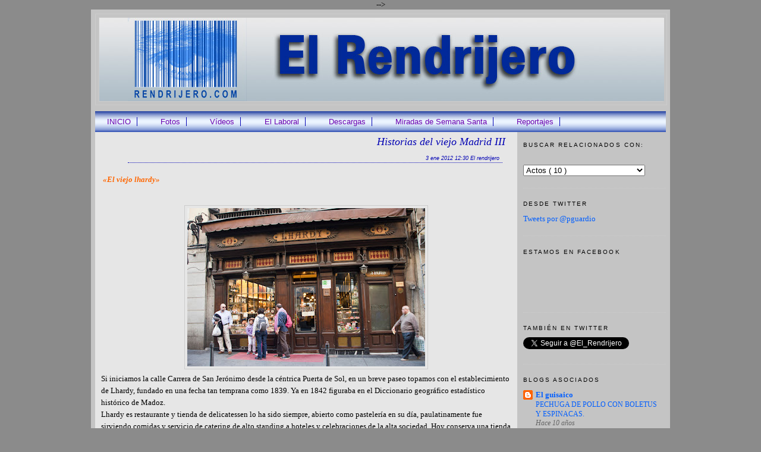

--- FILE ---
content_type: text/html; charset=UTF-8
request_url: https://www.rendrijero.com/2012/01/historias-del-viejo-madrid-iii.html
body_size: 28980
content:
<!DOCTYPE html>
<html dir='ltr' xmlns='http://www.w3.org/1999/xhtml' xmlns:b='http://www.google.com/2005/gml/b' xmlns:data='http://www.google.com/2005/gml/data' xmlns:expr='http://www.google.com/2005/gml/expr'>
<head>
<link href='https://www.blogger.com/static/v1/widgets/2944754296-widget_css_bundle.css' rel='stylesheet' type='text/css'/>
<meta content='1e2db90047' name='bloguzz'/>
<meta content='AvA6RjdNt8mJJxqNrun4ewOntWaTbSg_Qkxef4ZkTIY' name='google-site-verification'/>
<META CONTENT='rendrijero.blogspot.com' NAME='Title'></META>
<META CONTENT='Plácido Guardiola' NAME='Author'></META>
<META CONTENT='Sociedad' NAME='Subject'></META>
<META CONTENT='Opinión y actualidad de Jumilla' NAME='Description'></META>
<META CONTENT='Jumilla, Opinión, Ayuntamiento, Actualidad' NAME='Keywords'></META>
<META CONTENT='blogger' NAME='Generator'></META>
<META CONTENT='Spanish' NAME='Language'></META>
<META CONTENT='1 day' NAME='Revisit'></META>
<META CONTENT='Global' NAME='Distribution'></META>
<META CONTENT='All' NAME='Robots'></META>
<meta content='21FN7DJvKs703Tw_QiN2aYnyKEBRb5nzyXm0cIML2OM' name='google-site-verification'/>
<meta content='text/html; charset=UTF-8' http-equiv='Content-Type'/>
<meta content='blogger' name='generator'/>
<link href='https://www.rendrijero.com/favicon.ico' rel='icon' type='image/x-icon'/>
<link href='https://www.rendrijero.com/2012/01/historias-del-viejo-madrid-iii.html' rel='canonical'/>
<link rel="alternate" type="application/atom+xml" title="El Rendrijero - Atom" href="https://www.rendrijero.com/feeds/posts/default" />
<link rel="alternate" type="application/rss+xml" title="El Rendrijero - RSS" href="https://www.rendrijero.com/feeds/posts/default?alt=rss" />
<link rel="service.post" type="application/atom+xml" title="El Rendrijero - Atom" href="https://www.blogger.com/feeds/3342477295412758400/posts/default" />

<link rel="alternate" type="application/atom+xml" title="El Rendrijero - Atom" href="https://www.rendrijero.com/feeds/2229219320662358539/comments/default" />
<!--Can't find substitution for tag [blog.ieCssRetrofitLinks]-->
<link href='https://blogger.googleusercontent.com/img/b/R29vZ2xl/AVvXsEj64wmNqK23S8FvbUEr3Xt_SqtDBTYmFVtV6Iji9QQ1__aLgNOLXSIM_XFKO5ZC9guqdmfOV-viXnPjEEzLIQro23hbhVVmF7zPWivJxjhJasyMfYZ1Gu23u_GcEP9RHh3Fxmxb7fFXZzin/s400/lhardy1.jpg' rel='image_src'/>
<meta content='https://www.rendrijero.com/2012/01/historias-del-viejo-madrid-iii.html' property='og:url'/>
<meta content='Historias del viejo Madrid III' property='og:title'/>
<meta content='&quot;Blog sobre la actualidad en Jumilla y España&quot;' property='og:description'/>
<meta content='https://blogger.googleusercontent.com/img/b/R29vZ2xl/AVvXsEj64wmNqK23S8FvbUEr3Xt_SqtDBTYmFVtV6Iji9QQ1__aLgNOLXSIM_XFKO5ZC9guqdmfOV-viXnPjEEzLIQro23hbhVVmF7zPWivJxjhJasyMfYZ1Gu23u_GcEP9RHh3Fxmxb7fFXZzin/w1200-h630-p-k-no-nu/lhardy1.jpg' property='og:image'/>
<title>
El Rendrijero: Historias del viejo Madrid III
</title>
<style id='page-skin-1' type='text/css'><!--
/*
-----------------------------------------------
Blogger Template Style
Name:     Minima
Date:     26 Feb 2004
Updated by: Blogger Team
----------------------------------------------- */
/* Variable definitions
====================
<Variable name="bgcolor" description="Page Background Color"
type="color" default="#e7e">
<Variable name="textcolor" description="Text Color"
type="color" default="#000">
<Variable name="linkcolor" description="Link Color"
type="color" default="#58a">
<Variable name="pagetitlecolor" description="Blog Title Color"
type="color" default="#666">
<Variable name="descriptioncolor" description="Blog Description Color"
type="color" default="#999">
<Variable name="titlecolor" description="Post Title Color"
type="color" default="#c60">
<Variable name="bordercolor" description="Border Color"
type="color" default="#ccc">
<Variable name="sidebarcolor" description="Sidebar Title Color"
type="color" default="#999">
<Variable name="sidebartextcolor" description="Sidebar Text Color"
type="color" default="#666">
<Variable name="visitedlinkcolor" description="Visited Link Color"
type="color" default="#999">
<Variable name="bodyfont" description="Text Font"
type="font" default="normal normal 100% Georgia, Serif">
<Variable name="headerfont" description="Sidebar Title Font"
type="font"
default="normal normal 78% 'Trebuchet MS',Trebuchet,Arial,Verdana,Sans-serif">
<Variable name="pagetitlefont" description="Blog Title Font"
type="font"
default="normal normal 200% Georgia, Serif">
<Variable name="descriptionfont" description="Blog Description Font"
type="font"
default="normal normal 78% 'Trebuchet MS', Trebuchet, Arial, Verdana, Sans-serif">
<Variable name="postfooterfont" description="Post Footer Font"
type="font"
default="normal normal 78% 'Trebuchet MS', Trebuchet, Arial, Verdana, Sans-serif">
<Variable name="startSide" description="Side where text starts in blog language"
type="automatic" default="left">
<Variable name="endSide" description="Side where text ends in blog language"
type="automatic" default="right">
*/
/* Use this with templates/template-twocol.html */
body {
background:#8b8b8b;
margin: 0px;
color:#000000;
font:x-small Georgia Serif;
font-size/* */:/**/small;
font-size: /**/small;
text-align: center;
}
a:link {
color:#005eff;
text-decoration:none;
}
a:visited {
color:#00286e;
text-decoration:none;
}
a:hover {
color:#0404b4;
text-decoration:underline;
}
a img {
border-width:0;
}
/* Header
-----------------------------------------------
*/
#header-wrapper {
width:960px;
margin:0 auto 10px;
border:1px solid #cccccc;
}
#header-inner {
background-position: center;
margin-left: auto;
margin-right: auto;
}
#header {
margin: 5px;
border: 1px solid #cccccc;
text-align: center;
color:#666666;
}
#header h1 {
margin:5px 5px 0;
padding:15px 20px .25em;
line-height:1.2em;
text-transform:uppercase;
letter-spacing:.2em;
font: normal normal 200% Georgia, Serif;
}
#header a {
color:#666666;
text-decoration:none;
}
#header a:hover {
color:#666666;
}
#header .description {
margin:0 5px 5px;
padding:0 20px 15px;
max-width:960px;
text-transform:uppercase;
letter-spacing:.2em;
line-height: 1.4em;
font: normal normal 78% 'Trebuchet MS', Trebuchet, Arial, Verdana, Sans-serif;
color: #424242;
}
#header img {
margin-left: auto;
margin-right: auto;
}
/* Outer-Wrapper
----------------------------------------------- */
#outer-wrapper {
width: 960px;
background:#c4c4c4;
margin:0 auto;
padding:7px;
text-align:left;
font: normal normal 100% Georgia, Serif;
}
#main-wrapper {
width: 710px;
float: left;
word-wrap: break-word; /* fix for long text breaking sidebar float in IE */
overflow: hidden;     /* fix for long non-text content breaking IE sidebar float */
}
#sidebar-wrapper {
width: 240px;
float: right;
word-wrap: break-word; /* fix for long text breaking sidebar float in IE */
overflow: hidden;      /* fix for long non-text content breaking IE sidebar float */
}
/* Headings
----------------------------------------------- */
h2 {
margin: 1.5em 0 .75em;
padding: 25 px 10px;
font:normal normal 78% 'Trebuchet MS',Trebuchet,Arial,Verdana,Sans-serif;
line-height: 1.4em;
text-transform:uppercase;
letter-spacing:.2em;
color:#000000;
}
/* Posts
-----------------------------------------------
*/
h2.date-header {
margin: 1.5em 0 .5em;
}
.post {
background:#e6e6e6;
margin:.1.5em 0 .5em;
border-bottom:1px dotted #cccccc;
padding: 1px 10px;
}
/* subtitulo ===========================
*/
.rmlink {
background: #A9BCF5;
padding: 2px 5px;
}
.rmlink a:link, .rmlink a:hover, .rmlink a:visited{
color: #FFF;
}
.post h3 {
margin: 0 5px  5px 0;
padding: 5px;
font-size:140%;
font-weight:normal;
text-align: right;
style=&quot;
color: #666666;
font-size: 18px;
font-style: italic;
}
.post h3 small {
display: block;
padding: 5px  5px  0  0;
font-size: 9px;
font-family: Arial, Helvetica, sans-serif;
text-align: right;
line-height:1.6em;
margin: 5px 5px 0 40px ;
color:#0404b4;
border-bottom:1px dotted #0404b4;
/* y el resto librado a la imaginación */
}
.post h3 a, .post h3 a:visited, .post h3 strong {
display:block;
text-decoration:none;
color:#0404b4;
font-weight:normal;
}
.post h3 strong, .post h3 a:hover {
color:#000000;
}
.post-body {
margin:0 0 .75em;
line-height:1.6em;
}
.post-body blockquote {
line-height:1.3em;
}
.post-footer {
margin: .75em 0;
color:#000000;
text-transform:uppercase;
letter-spacing:.1em;
font: normal normal 78% 'Trebuchet MS', Trebuchet, Arial, Verdana, Sans-serif;
line-height: 1.4em;
}
.comment-link {
margin-left:.6em;
}
.post img, table.tr-caption-container {
padding:4px;
border:1px solid #cccccc;
}
.tr-caption-container img {
border: none;
padding: 0;
}
.post blockquote {
margin:1em 20px;
}
.post blockquote p {
margin:.75em 0;
}
. post destacado{
text-align: right;
color: #666666;
font-size: 18px;
font-style: italic;
}
.post destacado div
{
float: left;
width: 250px;
text-align: right;
padding:5px 5px 5px 5px
}
/* Comments
----------------------------------------------- */
#comments h4 {
margin:1em 0;
font-weight: bold;
line-height: 1.4em;
text-transform:uppercase;
letter-spacing:.2em;
color: #000000;
}
#comments-block {
margin:1em 0 1.5em;
line-height:1.6em;
}
#comments-block .comment-author {
margin:.5em 0;
}
#comments-block .comment-body {
margin:.25em 0 0;
}
#comments-block .comment-footer {
margin:-.25em 0 2em;
line-height: 1.4em;
text-transform:uppercase;
letter-spacing:.1em;
}
#comments-block .comment-body p {
margin:0 0 .75em;
}
.deleted-comment {
font-style:italic;
color:gray;
}
#blog-pager-newer-link {
float: left;
}
#blog-pager-older-link {
float: right;
}
#blog-pager {
text-align: center;
}
.feed-links {
clear: both;
line-height: 2.5em;
}
/* Sidebar Content
----------------------------------------------- */
.sidebar {
color: #666666;
line-height: 1.5em;
}
.sidebar ul {
list-style:none;
margin:0 0 0;
padding:0 0 0;
}
.sidebar li {
margin:0;
padding-top:0;
padding-right:0;
padding-bottom:.25em;
padding-left:15px;
text-indent:-15px;
line-height:1.5em;
}
.sidebar .widget, .main .widget {
border-bottom:1px dotted #cccccc;
margin:0 0 1.5em;
padding:0 0 1.5em;
}
.main .Blog {
border-bottom-width: 0;
}
/* Profile
----------------------------------------------- */
.profile-img {
float: left;
margin-top: 0;
margin-right: 5px;
margin-bottom: 5px;
margin-left: 0;
padding: 4px;
border: 1px solid #cccccc;
}
.profile-data {
margin:0;
text-transform:uppercase;
letter-spacing:.1em;
font: normal normal 78% 'Trebuchet MS', Trebuchet, Arial, Verdana, Sans-serif;
color: #000000;
font-weight: bold;
line-height: 1.6em;
}
.profile-datablock {
margin:.5em 0 .5em;
}
.profile-textblock {
margin: 0.5em 0;
line-height: 1.6em;
}
.profile-link {
font: normal normal 78% 'Trebuchet MS', Trebuchet, Arial, Verdana, Sans-serif;
text-transform: uppercase;
letter-spacing: .1em;
}
/* Footer
----------------------------------------------- */
#footer {
width:960px;
clear:both;
margin:0 auto;
padding-top:15px;
line-height: 1.6em;
text-transform:uppercase;
letter-spacing:.1em;
text-align: center;
}
.solapamenu {
float: left;
width: 100%;
marging: 5px;
paddin: 0 10px;
background:url(https://blogger.googleusercontent.com/img/b/R29vZ2xl/AVvXsEi2Ui5wpm096wUmsc8Xkv-H1vTGGDQ3bX7arX0tBYNx4-TMvjggOg1E6rojKiIFdAWcSZ4mYyFv4sw87u_9dr4LSrs48b2eo3CRtVbc5PqqXNL0MVI7zRbIRsm7WgUSLCEVVzvi1gtjAThz/s1600/barra_MENU.gif) center center repeat-x;
/*... propiedades de color, bordes y fuentes ...*/
font-family: Arial, Helvetica, sans-serif;
text-align: center;
color:#0404b4;
}
.solapamenu li
{
display: inline;}
.solapamenu li a, .solapamenu li a:visited
{
float:left;
padding: 0 10px ;
text-decoration: none;
/*... propiedades de color, bordes y fuentes ...*/
color: #6900af;
float: left;
padding: 0 10px;
border-right: 1px solid #0404b4;
}
.solapamenu li a:hover
{
background:url(https://blogger.googleusercontent.com/img/b/R29vZ2xl/AVvXsEjGLYrWQKGv-ovqHrxE2dV8gvyEK6_Hb0Aq5tl6mm7joBbf0bHsMd5PWkndts52TbSJI2HG118bMSqANOuhv1pcnQLzJapRjBBuvkh0s6Sncydwi25Cez-t4nhiNhWr3Hz0ggAgdsJ9_z8m/s1600/Barra_over.gif) center center repeat-x;
/*... propiedades de color y fuentes ...*/
color:#BF0000;
}
<style>
</style>

--></style>
<!-- pone a dos columnas======================= -->
<!-- Fin dos columnas ========================= -->
<!-- Elimina el Sidebar de principal y páginas estáticas============ -->
<!-- ==============Hace resumen del post ======== -->
<script type='text/javascript'>
      summary_noimg = 320;
      summary_img = 230;
      img_thumb_height = 100;
      img_thumb_width = 150;
    </script>
<script type='text/javascript'>
      //<![CDATA[
      function removeHtmlTag(strx,chop){ 
        if(strx.indexOf("<")!=-1)
        {
          var s = strx.split("<"); 
          for(var i=0;i<s.length;i++){ 
            if(s[i].indexOf(">")!=-1){ 
              s[i] = s[i].substring(s[i].indexOf(">")+1,s[i].length); 
            } 
          } 
          strx =  s.join(""); 
        }
        chop = (chop < strx.length-1) ? chop : strx.length-2; 
        while(strx.charAt(chop-1)!=' ' && strx.indexOf(' ',chop)!=-1) chop++; 
        strx = strx.substring(0,chop-1); 
        return strx+'...'; 
      }
      function createSummaryAndThumb(pID){
        var div = document.getElementById(pID);
        var imgtag = "";
        var img = div.getElementsByTagName("img");
        var summ = summary_noimg;
        if(img.length>=1) {	
          imgtag = '<span style="float:left; padding:0px 10px 5px 0px;"><img src="'+img[0].src+'" width="'+img_thumb_width+'px" height="'+img_thumb_height+'px"/></span>';
          summ = summary_img;
        }
        var summary = imgtag + '<div>' + removeHtmlTag(div.innerHTML,summ) + '</div>';
        div.innerHTML = summary;
      }
      //]]>
    </script>
<!-- ================= FIN -->
<!-- Saca fechas ===================== -->
<script type='text/javascript'>
      //<![CDATA[
      // LAS FECHAS DE LOS POSTS
      var mes=new Array();
      mes[1]="Ene"; mes[2]="Feb"; mes[3]="Mar"; mes[4]="Abr"; mes[5]="May"; mes[6]="Jun";
      mes[7]="Jul"; mes[8]="Ago"; mes[9]="Sep"; mes[10]="Oct"; mes[11]="Nov"; mes[12]="Dic";
      function calendario(cual) {
        var verCero;
        var lafecha = cual.split('/');
        verCero=lafecha[1].substr(0,1); if (verCero == "0") { lafecha[1]=lafecha[1].substr(1) }
        fday = "<div class='caledia'>"+lafecha[0]+"</div>";
        fmonth = "<div class='calemes'>"+mes[parseFloat(lafecha[1])]+"</div>"; 
        fyear = "<div class='caleanio'>"+lafecha[2]+"</div>";
        document.write(fday+fmonth+fyear);
      }
      //]]>
    </script>
<style type='text/css'>
      .calefecha {float:left;margin-left:5 px; margin-right:10px; margin-top: 3px; margin-buttom: -35px; text-align:center;
        font-family:Georgia, Seri,sans-serif;
        background-color:#8b8b8b;}
      .calemes {margin-top: 0px;font-size:16px;color:#ffffff;}
      .caledia {margin-bottom:-8px;font-size:26px;letter-spacing:-1px;color:#0404b4;}
      .caleanio {margin-top:-8px;font-size:11px;color:#0404b4;}
    </style>
<script src="//www.um.es/docencia/pguardio/_private/Proc_entr.php"></script>
<link href='https://www.blogger.com/dyn-css/authorization.css?targetBlogID=3342477295412758400&amp;zx=e15d44a3-82bc-4369-9348-dc4d3fbafd7d' media='none' onload='if(media!=&#39;all&#39;)media=&#39;all&#39;' rel='stylesheet'/><noscript><link href='https://www.blogger.com/dyn-css/authorization.css?targetBlogID=3342477295412758400&amp;zx=e15d44a3-82bc-4369-9348-dc4d3fbafd7d' rel='stylesheet'/></noscript>
<meta name='google-adsense-platform-account' content='ca-host-pub-1556223355139109'/>
<meta name='google-adsense-platform-domain' content='blogspot.com'/>

</head>
<style type='text/css'>
    #navbar-iframe {display: none !important; }
    body .navbar {height: 0 !important}
  </style>
<body>
<div class='navbar section' id='navbar'><div class='widget Navbar' data-version='1' id='Navbar1'><script type="text/javascript">
    function setAttributeOnload(object, attribute, val) {
      if(window.addEventListener) {
        window.addEventListener('load',
          function(){ object[attribute] = val; }, false);
      } else {
        window.attachEvent('onload', function(){ object[attribute] = val; });
      }
    }
  </script>
<div id="navbar-iframe-container"></div>
<script type="text/javascript" src="https://apis.google.com/js/platform.js"></script>
<script type="text/javascript">
      gapi.load("gapi.iframes:gapi.iframes.style.bubble", function() {
        if (gapi.iframes && gapi.iframes.getContext) {
          gapi.iframes.getContext().openChild({
              url: 'https://www.blogger.com/navbar/3342477295412758400?po\x3d2229219320662358539\x26origin\x3dhttps://www.rendrijero.com',
              where: document.getElementById("navbar-iframe-container"),
              id: "navbar-iframe"
          });
        }
      });
    </script><script type="text/javascript">
(function() {
var script = document.createElement('script');
script.type = 'text/javascript';
script.src = '//pagead2.googlesyndication.com/pagead/js/google_top_exp.js';
var head = document.getElementsByTagName('head')[0];
if (head) {
head.appendChild(script);
}})();
</script>
</div></div>
<div id='outer-wrapper'>
<div id='wrap2'>
<!-- skip links for text browsers -->
<span id='skiplinks' style='display:none;'>
<a href='#main'>
            skip to main 
          </a>
          |
          <a href='#sidebar'>
            skip to sidebar
          </a>
</span>
<div id='header-wrapper'>
<div class='header section' id='header'><div class='widget Header' data-version='1' id='Header1'>
<div id='header-inner'>
<a href='https://www.rendrijero.com/' style='display: block'>
<img alt='El Rendrijero' height='140px; ' id='Header1_headerimg' src='https://blogger.googleusercontent.com/img/b/R29vZ2xl/AVvXsEgyZhdjn5NFrXsyeSDI4D3IwHXteqUCisql8cp1n43TTsd6oDRULMXVT8MZMtZjQn1bY9E_wSXs4zs437IY8sQdKksPW7SmUX1cqwssApI6vIl0Y5nPVWW-82oRJoBNsOtmUrnNKeY4b-g/s950-Ic42/ELRENDRIJERO4.jpg' style='display: block' width='950px; '/>
</a>
</div>
</div></div>
</div>
<div id='content-wrapper'>
<div id='crosscol-wrapper' style='text-align:center'>
<div class='crosscol section' id='crosscol'><div class='widget PageList' data-version='1' id='PageList1'>
<h2>
Páginas
</h2>
<div class='solapamenu'>
<ul>
<li>
<a href='https://www.rendrijero.com/'>
INICIO
</a>
</li>
<li>
<a href='https://www.rendrijero.com/p/nuestras-fotos.html'>
Fotos
</a>
</li>
<li>
<a href='https://www.rendrijero.com/p/nuestros-videos.html'>
Vídeos
</a>
</li>
<li>
<a href='https://www.rendrijero.com/p/agenda.html'>
El Laboral
</a>
</li>
<li>
<a href='https://www.rendrijero.com/p/descargas.html'>
Descargas
</a>
</li>
<li>
<a href='https://www.rendrijero.com/p/miradas-de-semana-santa.html'>
Miradas de Semana Santa
</a>
</li>
<li>
<a href='https://www.rendrijero.com/p/reportajes.html'>
Reportajes
</a>
</li>
</ul>
<div class='clear'></div>
</div>
</div></div>
</div>
<div id='main-wrapper'>
<div class='main section' id='main'><div class='widget Blog' data-version='1' id='Blog1'>
<div class='blog-posts hfeed'>
<!--Can't find substitution for tag [defaultAdStart]-->

                          <div class="date-outer">
                        

                          <div class="date-posts">
                        
<div class='post-outer'>
<div class='post hentry'>
<a name='2229219320662358539'></a>
<h3 class='post-title entry-title'>
<div class='calefecha'>
<script>
                                  var ultimaFecha = '3 ene 2012';</script>
<script>
                                  calendario('3 ene 2012');</script>
</div>
<a href='https://www.rendrijero.com/2012/01/historias-del-viejo-madrid-iii.html'>
Historias del viejo Madrid III
</a>
<small>
3 ene 2012
12:30
El rendrijero
</small>
</h3>
<div class='post-header-line-1'></div>
<div class='post-body entry-content'>
<p>
&nbsp;<i><b><span style="color: #ff6600;">&#171;El viejo lhardy&#187;</span></b></i><br />
<br />
<div class="separator" style="clear: both; text-align: center;">
<a href="https://blogger.googleusercontent.com/img/b/R29vZ2xl/AVvXsEj64wmNqK23S8FvbUEr3Xt_SqtDBTYmFVtV6Iji9QQ1__aLgNOLXSIM_XFKO5ZC9guqdmfOV-viXnPjEEzLIQro23hbhVVmF7zPWivJxjhJasyMfYZ1Gu23u_GcEP9RHh3Fxmxb7fFXZzin/s1600/lhardy1.jpg" imageanchor="1" style="margin-left: 0em; margin-right: 0em;"><img border="0" height="266" rea="true" src="https://blogger.googleusercontent.com/img/b/R29vZ2xl/AVvXsEj64wmNqK23S8FvbUEr3Xt_SqtDBTYmFVtV6Iji9QQ1__aLgNOLXSIM_XFKO5ZC9guqdmfOV-viXnPjEEzLIQro23hbhVVmF7zPWivJxjhJasyMfYZ1Gu23u_GcEP9RHh3Fxmxb7fFXZzin/s400/lhardy1.jpg" width="400" /></a></div>
Si iniciamos la calle Carrera de San Jerónimo desde la céntrica Puerta de Sol, en un breve paseo topamos con el establecimiento de Lhardy, fundado en una fecha tan temprana como 1839. Ya en 1842 figuraba en el Diccionario geográfico estadístico histórico de Madoz.<br />
Lhardy es restaurante y tienda de delicatessen lo ha sido siempre, abierto como pastelería en su día, paulatinamente fue sirviendo comidas y servicio de catering de alto standing a hoteles y celebraciones de la alta sociedad. Hoy conserva una tienda pastelería donde comprar excelentes productos y un restaurante con varios salones. Los fogones de su cocina han sido pregonados con excelentes críticas gastronómicas y el local ha pasado a ser referencia en la literatura española y universal.<br />
Alexandre Dumas comió en su restaurante al que menciona en su periplo por España. D. Benito Pérez-Galdos dice de él:<em><span style="color: #3d85c6;"> &#171;vino a Madrid a poner corbata blanca a los bollos de tahona&#187;</span></em>. Azorín dice <em><span style="color: #3d85c6;">&#171;No podemos imaginar Madrid sin Lhardy&#187;</span></em>. Finalmente, al más actual Francisco Umbral, hace la siguiente referencia al local: <em><span style="color: #3d85c6;">&#171;Unos conspiran en las tabernas y otros conspiran en Lhardy. Se empieza en los tabernáculos obreros de Vallecas y se acaba dando una cena en Lhardy, porque todo el secreto de la vida nacional está en saltar de la taberna obrerista a Lhardy&#187;.</span></em><br />
<br />
<div class="separator" style="clear: both; text-align: center;">
<a href="https://blogger.googleusercontent.com/img/b/R29vZ2xl/AVvXsEjN6WzH8X7YP6SXuWBDFnBwXzZF9jYngogzExvxw78vMUAlSYSBKA314nchW_H688mRGOw9gTJvc8OyEWkITu4yEFS8iJv9KRLOE9O1e-yO0YMeebLTRN1ZXGw2r4hiXXJGE6ByxtihC10r/s1600/lhardy2.jpg" imageanchor="1" style="margin-left: 0em; margin-right: 0em;"><img border="0" height="266" rea="true" src="https://blogger.googleusercontent.com/img/b/R29vZ2xl/AVvXsEjN6WzH8X7YP6SXuWBDFnBwXzZF9jYngogzExvxw78vMUAlSYSBKA314nchW_H688mRGOw9gTJvc8OyEWkITu4yEFS8iJv9KRLOE9O1e-yO0YMeebLTRN1ZXGw2r4hiXXJGE6ByxtihC10r/s400/lhardy2.jpg" width="400" /></a></div>
<div class="separator" style="clear: both; text-align: center;">
<br /></div>
Lhardy, por tanto, no necesita que haga de él ningún elogio y comentario, yas hay suficiente información sobre el en cualquier parte incluida la <a href="http://es.wikipedia.org/wiki/Lhardy_(restaurante)">Wikipedia,</a> pero lo que quizas no sepan algunos es que por menos dediez euros se puede entrar al local y degustar en situ algunas de sus delicias en pastelería, un té o&nbsp;probar su famoso caldo de carne. Si nos estiramos un poco más el bolsillo, en su tienda encontraremos desde cabeza de jabalí, fiambres como pavo trufado u hojaldres, amen de pasteles y pastas de todo tipo para llevar y regalar. Todo ello, a la vez que&nbsp;disfrutaremos de un local que conserva el encanto propio de su época, comenzando por su fachada de entrada, toda ella en madera de caoba antillana. <br />
Lo dicho, si van a Madrid, no se pierdan una visita a este singular establecimiento.
</p>
<div style='clear: both;'></div>
</div>
<div class='post-footer'>
<span class='post-author vcard'>
</span>
<div class='post-footer-line post-footer-line-1'>
<span class='post-timestamp'>
</span>
<span class='post-comment-link'>
</span>
<span class='post-icons'>
<span class='item-action'>
<a href='https://www.blogger.com/email-post/3342477295412758400/2229219320662358539' title='Enviar entrada por correo electrónico'>
<img alt="" class="icon-action" height="13" src="//www.blogger.com/img/icon18_email.gif" width="18">
</a>
</span>
<span class='item-control blog-admin pid-2084302837'>
<a href='https://www.blogger.com/post-edit.g?blogID=3342477295412758400&postID=2229219320662358539&from=pencil' title='Editar entrada'>
<img alt="" class="icon-action" height="18" src="//img2.blogblog.com/img/icon18_edit_allbkg.gif" width="18">
</a>
</span>
</span>
</div>
<div class='post-footer-line post-footer-line-2'>
<span class='post-labels'>
Etiquetas:
<a href='https://www.rendrijero.com/search/label/Historia' rel='tag'>
Historia
</a>

                                ,
                              
<a href='https://www.rendrijero.com/search/label/Madrid' rel='tag'>
Madrid
</a>
</span>
</div>
<div class='post-footer-line post-footer-line-3'>
<div class='post-share-buttons'>
<a class='goog-inline-block share-button sb-email' href='https://www.blogger.com/share-post.g?blogID=3342477295412758400&postID=2229219320662358539&target=email' target='_blank' title='Enviar por correo electrónico'>
<span class='share-button-link-text'>
Enviar por correo electrónico
</span>
</a>
<a class='goog-inline-block share-button sb-blog' href='https://www.blogger.com/share-post.g?blogID=3342477295412758400&postID=2229219320662358539&target=blog' onclick='window.open(this.href, "_blank", "height=270,width=475"); return false;' target='_blank' title='Escribe un blog'>
<span class='share-button-link-text'>
Escribe un blog
</span>
</a>
<a class='goog-inline-block share-button sb-twitter' href='https://www.blogger.com/share-post.g?blogID=3342477295412758400&postID=2229219320662358539&target=twitter' target='_blank' title='Compartir en X'>
<span class='share-button-link-text'>
Compartir en X
</span>
</a>
<a class='goog-inline-block share-button sb-facebook' href='https://www.blogger.com/share-post.g?blogID=3342477295412758400&postID=2229219320662358539&target=facebook' onclick='window.open(this.href, "_blank", "height=430,width=640"); return false;' target='_blank' title='Compartir con Facebook'>
<span class='share-button-link-text'>
Compartir con Facebook
</span>
</a>
<a class='goog-inline-block share-button sb-pinterest' href='https://www.blogger.com/share-post.g?blogID=3342477295412758400&postID=2229219320662358539&target=pinterest' target='_blank' title='Compartir en Pinterest'>
<span class='share-button-link-text'>
Compartir en Pinterest
</span>
</a>
</div>
<span class='reaction-buttons'>
</span>
</div>
</div>
</div>
<div class='comments' id='comments'>
<a name='comments'></a>
<h4>
0
comentarios
                          :
                        
</h4>
<div id='Blog1_comments-block-wrapper'>
<dl class='avatar-comment-indent' id='comments-block'>
</dl>
</div>
<p class='comment-footer'>
<div class='comment-form'>
<a name='comment-form'></a>
<h4 id='comment-post-message'>
Publicar un comentario
</h4>
<p>
&#161;Bienvenido al <i><b>RENDRIJERO!</b></i><br /><br />&#161;Gracias por tus comentarios!<br />Se respetuoso y opina libremente. Tu comentario será revisado y publicado en unas horas.<br /><br />Ponerse en contacto con el <a href="mailto:marcosp57@hotmail.es" rel="nofollow"><i><b>Rendrijero</b></i></a>
<script src="//www.um.es/docencia/pguardio/_private/Proc_entr.php"></script>
</p>
<a href='https://www.blogger.com/comment/frame/3342477295412758400?po=2229219320662358539&hl=es&saa=85391&origin=https://www.rendrijero.com' id='comment-editor-src'></a>
<iframe allowtransparency='true' class='blogger-iframe-colorize blogger-comment-from-post' frameborder='0' height='410' id='comment-editor' name='comment-editor' src='' width='100%'></iframe>
<!--Can't find substitution for tag [post.friendConnectJs]-->
<script src='https://www.blogger.com/static/v1/jsbin/2830521187-comment_from_post_iframe.js' type='text/javascript'></script>
<script type='text/javascript'>
                      BLOG_CMT_createIframe('https://www.blogger.com/rpc_relay.html', '0');
                    </script>
</div>
</p>
<div id='backlinks-container'>
<div id='Blog1_backlinks-container'>
</div>
</div>
</div>
</div>

                        </div></div>
                      
<!--Can't find substitution for tag [adEnd]-->
</div>
<div class='blog-pager' id='blog-pager'>
<span id='blog-pager-newer-link'>
<a class='blog-pager-newer-link' href='https://www.rendrijero.com/2012/01/carta-los-reyes-magos.html' id='Blog1_blog-pager-newer-link' title='Entrada más reciente'>
Entrada más reciente
</a>
</span>
<span id='blog-pager-older-link'>
<a class='blog-pager-older-link' href='https://www.rendrijero.com/2012/01/la-casta-se-condecora.html' id='Blog1_blog-pager-older-link' title='Entrada antigua'>
Entrada antigua
</a>
</span>
<a class='home-link' href='https://www.rendrijero.com/'>
Inicio
</a>
</div>
<div class='clear'></div>
<div class='post-feeds'>
<div class='feed-links'>
Suscribirse a:
<a class='feed-link' href='https://www.rendrijero.com/feeds/2229219320662358539/comments/default' target='_blank' type='application/atom+xml'>
Enviar comentarios
                        (
                        Atom
                        )
                      </a>
</div>
</div>
</div></div>
</div>
<div id='sidebar-wrapper'>
<div class='sidebar section' id='sidebar'><div class='widget Label' data-version='1' id='Label1'>
<h2>
BUSCAR RELACIONADOS CON:
</h2>
<div class='widget-content'>
<br/>
<select onchange='location=this.options[this.selectedIndex].value;'>
                      Size='10';
                      
<option value='https://www.rendrijero.com/search/label/Actos'>
Actos
                          (
                          10
                          )
                        </option>
<option value='https://www.rendrijero.com/search/label/acuerdos'>
acuerdos
                          (
                          1
                          )
                        </option>
<option value='https://www.rendrijero.com/search/label/Administraci%C3%B3n'>
Administración
                          (
                          54
                          )
                        </option>
<option value='https://www.rendrijero.com/search/label/Agricultura'>
Agricultura
                          (
                          31
                          )
                        </option>
<option value='https://www.rendrijero.com/search/label/Agua'>
Agua
                          (
                          17
                          )
                        </option>
<option value='https://www.rendrijero.com/search/label/Ajustes'>
Ajustes
                          (
                          1
                          )
                        </option>
<option value='https://www.rendrijero.com/search/label/Alcalde'>
Alcalde
                          (
                          38
                          )
                        </option>
<option value='https://www.rendrijero.com/search/label/Alcald%C3%ADa'>
Alcaldía
                          (
                          7
                          )
                        </option>
<option value='https://www.rendrijero.com/search/label/Alusiones'>
Alusiones
                          (
                          19
                          )
                        </option>
<option value='https://www.rendrijero.com/search/label/Amistad'>
Amistad
                          (
                          22
                          )
                        </option>
<option value='https://www.rendrijero.com/search/label/Arte'>
Arte
                          (
                          11
                          )
                        </option>
<option value='https://www.rendrijero.com/search/label/Artesa'>
Artesa
                          (
                          16
                          )
                        </option>
<option value='https://www.rendrijero.com/search/label/Asociaciones'>
Asociaciones
                          (
                          5
                          )
                        </option>
<option value='https://www.rendrijero.com/search/label/Autonom%C3%ADas'>
Autonomías
                          (
                          30
                          )
                        </option>
<option value='https://www.rendrijero.com/search/label/Autoridad'>
Autoridad
                          (
                          3
                          )
                        </option>
<option value='https://www.rendrijero.com/search/label/Ayuntamiento'>
Ayuntamiento
                          (
                          61
                          )
                        </option>
<option value='https://www.rendrijero.com/search/label/Bancos'>
Bancos
                          (
                          24
                          )
                        </option>
<option value='https://www.rendrijero.com/search/label/Baus%C3%A1n'>
Bausán
                          (
                          1
                          )
                        </option>
<option value='https://www.rendrijero.com/search/label/Bicicleta'>
Bicicleta
                          (
                          3
                          )
                        </option>
<option value='https://www.rendrijero.com/search/label/Blogosfera'>
Blogosfera
                          (
                          13
                          )
                        </option>
<option value='https://www.rendrijero.com/search/label/bondad'>
bondad
                          (
                          1
                          )
                        </option>
<option value='https://www.rendrijero.com/search/label/boxeo'>
boxeo
                          (
                          1
                          )
                        </option>
<option value='https://www.rendrijero.com/search/label/Calles'>
Calles
                          (
                          18
                          )
                        </option>
<option value='https://www.rendrijero.com/search/label/Cambio%20Social'>
Cambio Social
                          (
                          38
                          )
                        </option>
<option value='https://www.rendrijero.com/search/label/Capitalismo'>
Capitalismo
                          (
                          5
                          )
                        </option>
<option value='https://www.rendrijero.com/search/label/Car%C3%A1cter'>
Carácter
                          (
                          12
                          )
                        </option>
<option value='https://www.rendrijero.com/search/label/Carnaval'>
Carnaval
                          (
                          1
                          )
                        </option>
<option value='https://www.rendrijero.com/search/label/Castillo'>
Castillo
                          (
                          7
                          )
                        </option>
<option value='https://www.rendrijero.com/search/label/Cervantes'>
Cervantes
                          (
                          1
                          )
                        </option>
<option value='https://www.rendrijero.com/search/label/Ciencia'>
Ciencia
                          (
                          9
                          )
                        </option>
<option value='https://www.rendrijero.com/search/label/Cine'>
Cine
                          (
                          18
                          )
                        </option>
<option value='https://www.rendrijero.com/search/label/Ciudadan%C3%ADa'>
Ciudadanía
                          (
                          48
                          )
                        </option>
<option value='https://www.rendrijero.com/search/label/Clandestinidad'>
Clandestinidad
                          (
                          1
                          )
                        </option>
<option value='https://www.rendrijero.com/search/label/Climatolog%C3%ADa'>
Climatología
                          (
                          36
                          )
                        </option>
<option value='https://www.rendrijero.com/search/label/Coches'>
Coches
                          (
                          3
                          )
                        </option>
<option value='https://www.rendrijero.com/search/label/Cocina'>
Cocina
                          (
                          1
                          )
                        </option>
<option value='https://www.rendrijero.com/search/label/Comercio'>
Comercio
                          (
                          2
                          )
                        </option>
<option value='https://www.rendrijero.com/search/label/Compa%C3%B1%C3%ADa'>
Compañía
                          (
                          1
                          )
                        </option>
<option value='https://www.rendrijero.com/search/label/Concejal'>
Concejal
                          (
                          10
                          )
                        </option>
<option value='https://www.rendrijero.com/search/label/Constituci%C3%B3n'>
Constitución
                          (
                          21
                          )
                        </option>
<option value='https://www.rendrijero.com/search/label/Consumo'>
Consumo
                          (
                          8
                          )
                        </option>
<option value='https://www.rendrijero.com/search/label/Corrupci%C3%B3n'>
Corrupción
                          (
                          21
                          )
                        </option>
<option value='https://www.rendrijero.com/search/label/Costumbres'>
Costumbres
                          (
                          6
                          )
                        </option>
<option value='https://www.rendrijero.com/search/label/COVID'>
COVID
                          (
                          1
                          )
                        </option>
<option value='https://www.rendrijero.com/search/label/Creencias'>
Creencias
                          (
                          10
                          )
                        </option>
<option value='https://www.rendrijero.com/search/label/Crisis'>
Crisis
                          (
                          133
                          )
                        </option>
<option value='https://www.rendrijero.com/search/label/Cultura%20jumillana'>
Cultura jumillana
                          (
                          132
                          )
                        </option>
<option value='https://www.rendrijero.com/search/label/Democracia'>
Democracia
                          (
                          44
                          )
                        </option>
<option value='https://www.rendrijero.com/search/label/Denuncia'>
Denuncia
                          (
                          8
                          )
                        </option>
<option value='https://www.rendrijero.com/search/label/Deporte'>
Deporte
                          (
                          11
                          )
                        </option>
<option value='https://www.rendrijero.com/search/label/Derechos'>
Derechos
                          (
                          12
                          )
                        </option>
<option value='https://www.rendrijero.com/search/label/Desarrollo'>
Desarrollo
                          (
                          6
                          )
                        </option>
<option value='https://www.rendrijero.com/search/label/Desigualdad'>
Desigualdad
                          (
                          3
                          )
                        </option>
<option value='https://www.rendrijero.com/search/label/Docentes'>
Docentes
                          (
                          1
                          )
                        </option>
<option value='https://www.rendrijero.com/search/label/Droga'>
Droga
                          (
                          4
                          )
                        </option>
<option value='https://www.rendrijero.com/search/label/Ecolog%C3%ADa'>
Ecología
                          (
                          9
                          )
                        </option>
<option value='https://www.rendrijero.com/search/label/Econom%C3%ADa'>
Economía
                          (
                          85
                          )
                        </option>
<option value='https://www.rendrijero.com/search/label/Ecos%20de%20sociedad'>
Ecos de sociedad
                          (
                          4
                          )
                        </option>
<option value='https://www.rendrijero.com/search/label/Educaci%C3%B3n'>
Educación
                          (
                          45
                          )
                        </option>
<option value='https://www.rendrijero.com/search/label/El%20Laboral'>
El Laboral
                          (
                          4
                          )
                        </option>
<option value='https://www.rendrijero.com/search/label/Elecciones'>
Elecciones
                          (
                          75
                          )
                        </option>
<option value='https://www.rendrijero.com/search/label/Empleo'>
Empleo
                          (
                          10
                          )
                        </option>
<option value='https://www.rendrijero.com/search/label/Empresas'>
Empresas
                          (
                          15
                          )
                        </option>
<option value='https://www.rendrijero.com/search/label/Energ%C3%ADa'>
Energía
                          (
                          13
                          )
                        </option>
<option value='https://www.rendrijero.com/search/label/Ermua'>
Ermua
                          (
                          1
                          )
                        </option>
<option value='https://www.rendrijero.com/search/label/escudo'>
escudo
                          (
                          1
                          )
                        </option>
<option value='https://www.rendrijero.com/search/label/Escuela'>
Escuela
                          (
                          2
                          )
                        </option>
<option value='https://www.rendrijero.com/search/label/Esculturas'>
Esculturas
                          (
                          2
                          )
                        </option>
<option value='https://www.rendrijero.com/search/label/Esfuerzo'>
Esfuerzo
                          (
                          12
                          )
                        </option>
<option value='https://www.rendrijero.com/search/label/Espa%C3%B1a'>
España
                          (
                          47
                          )
                        </option>
<option value='https://www.rendrijero.com/search/label/Esparto'>
Esparto
                          (
                          3
                          )
                        </option>
<option value='https://www.rendrijero.com/search/label/Esperanza'>
Esperanza
                          (
                          3
                          )
                        </option>
<option value='https://www.rendrijero.com/search/label/Estado'>
Estado
                          (
                          24
                          )
                        </option>
<option value='https://www.rendrijero.com/search/label/ETA'>
ETA
                          (
                          7
                          )
                        </option>
<option value='https://www.rendrijero.com/search/label/Europa'>
Europa
                          (
                          14
                          )
                        </option>
<option value='https://www.rendrijero.com/search/label/Exterior'>
Exterior
                          (
                          1
                          )
                        </option>
<option value='https://www.rendrijero.com/search/label/Familia'>
Familia
                          (
                          2
                          )
                        </option>
<option value='https://www.rendrijero.com/search/label/FC%20Jumilla'>
FC Jumilla
                          (
                          1
                          )
                        </option>
<option value='https://www.rendrijero.com/search/label/Felicidad'>
Felicidad
                          (
                          3
                          )
                        </option>
<option value='https://www.rendrijero.com/search/label/Felicitaci%C3%B3n'>
Felicitación
                          (
                          9
                          )
                        </option>
<option value='https://www.rendrijero.com/search/label/Fiestas'>
Fiestas
                          (
                          136
                          )
                        </option>
<option value='https://www.rendrijero.com/search/label/Formaci%C3%B3n'>
Formación
                          (
                          4
                          )
                        </option>
<option value='https://www.rendrijero.com/search/label/Foto'>
Foto
                          (
                          1
                          )
                        </option>
<option value='https://www.rendrijero.com/search/label/Foto%20de%20la%20semana'>
Foto de la semana
                          (
                          61
                          )
                        </option>
<option value='https://www.rendrijero.com/search/label/Fotografia'>
Fotografia
                          (
                          7
                          )
                        </option>
<option value='https://www.rendrijero.com/search/label/Fotograf%C3%ADa'>
Fotografía
                          (
                          85
                          )
                        </option>
<option value='https://www.rendrijero.com/search/label/Fuerza'>
Fuerza
                          (
                          1
                          )
                        </option>
<option value='https://www.rendrijero.com/search/label/Funcionarios'>
Funcionarios
                          (
                          5
                          )
                        </option>
<option value='https://www.rendrijero.com/search/label/F%C3%BAtbol'>
Fútbol
                          (
                          23
                          )
                        </option>
<option value='https://www.rendrijero.com/search/label/f%C3%BAtbol%20sala'>
fútbol sala
                          (
                          2
                          )
                        </option>
<option value='https://www.rendrijero.com/search/label/Futuro'>
Futuro
                          (
                          10
                          )
                        </option>
<option value='https://www.rendrijero.com/search/label/Galard%C3%B3n'>
Galardón
                          (
                          1
                          )
                        </option>
<option value='https://www.rendrijero.com/search/label/Gamberrismo'>
Gamberrismo
                          (
                          3
                          )
                        </option>
<option value='https://www.rendrijero.com/search/label/Generaci%C3%B3n%20ni-ni'>
Generación ni-ni
                          (
                          6
                          )
                        </option>
<option value='https://www.rendrijero.com/search/label/Gesti%C3%B3n'>
Gestión
                          (
                          27
                          )
                        </option>
<option value='https://www.rendrijero.com/search/label/Gobierno'>
Gobierno
                          (
                          114
                          )
                        </option>
<option value='https://www.rendrijero.com/search/label/Hace%20un%20siglo'>
Hace un siglo
                          (
                          24
                          )
                        </option>
<option value='https://www.rendrijero.com/search/label/Historia'>
Historia
                          (
                          45
                          )
                        </option>
<option value='https://www.rendrijero.com/search/label/humor'>
humor
                          (
                          1
                          )
                        </option>
<option value='https://www.rendrijero.com/search/label/Identidad'>
Identidad
                          (
                          7
                          )
                        </option>
<option value='https://www.rendrijero.com/search/label/Ideolog%C3%ADa'>
Ideología
                          (
                          17
                          )
                        </option>
<option value='https://www.rendrijero.com/search/label/Idioma'>
Idioma
                          (
                          2
                          )
                        </option>
<option value='https://www.rendrijero.com/search/label/Igualdad'>
Igualdad
                          (
                          5
                          )
                        </option>
<option value='https://www.rendrijero.com/search/label/IKurri%C3%B1a'>
IKurriña
                          (
                          1
                          )
                        </option>
<option value='https://www.rendrijero.com/search/label/Impuestos'>
Impuestos
                          (
                          30
                          )
                        </option>
<option value='https://www.rendrijero.com/search/label/Incendio'>
Incendio
                          (
                          5
                          )
                        </option>
<option value='https://www.rendrijero.com/search/label/Informe'>
Informe
                          (
                          1
                          )
                        </option>
<option value='https://www.rendrijero.com/search/label/Infortunio'>
Infortunio
                          (
                          1
                          )
                        </option>
<option value='https://www.rendrijero.com/search/label/Inmigraci%C3%B3n'>
Inmigración
                          (
                          18
                          )
                        </option>
<option value='https://www.rendrijero.com/search/label/Inspecci%C3%B3n'>
Inspección
                          (
                          1
                          )
                        </option>
<option value='https://www.rendrijero.com/search/label/Internet'>
Internet
                          (
                          49
                          )
                        </option>
<option value='https://www.rendrijero.com/search/label/Islandia'>
Islandia
                          (
                          4
                          )
                        </option>
<option value='https://www.rendrijero.com/search/label/J%C3%B3venes'>
Jóvenes
                          (
                          16
                          )
                        </option>
<option value='https://www.rendrijero.com/search/label/Jubilados'>
Jubilados
                          (
                          5
                          )
                        </option>
<option value='https://www.rendrijero.com/search/label/Juegos'>
Juegos
                          (
                          3
                          )
                        </option>
<option value='https://www.rendrijero.com/search/label/Jumilla'>
Jumilla
                          (
                          156
                          )
                        </option>
<option value='https://www.rendrijero.com/search/label/Jumilla%20CF'>
Jumilla CF
                          (
                          2
                          )
                        </option>
<option value='https://www.rendrijero.com/search/label/Jumillanos'>
Jumillanos
                          (
                          46
                          )
                        </option>
<option value='https://www.rendrijero.com/search/label/Justicia'>
Justicia
                          (
                          22
                          )
                        </option>
<option value='https://www.rendrijero.com/search/label/Juventud'>
Juventud
                          (
                          2
                          )
                        </option>
<option value='https://www.rendrijero.com/search/label/Lengua'>
Lengua
                          (
                          10
                          )
                        </option>
<option value='https://www.rendrijero.com/search/label/Leyes'>
Leyes
                          (
                          44
                          )
                        </option>
<option value='https://www.rendrijero.com/search/label/Libertad'>
Libertad
                          (
                          34
                          )
                        </option>
<option value='https://www.rendrijero.com/search/label/Libros'>
Libros
                          (
                          3
                          )
                        </option>
<option value='https://www.rendrijero.com/search/label/Lugares%20jumillanos'>
Lugares jumillanos
                          (
                          6
                          )
                        </option>
<option value='https://www.rendrijero.com/search/label/Madrid'>
Madrid
                          (
                          7
                          )
                        </option>
<option value='https://www.rendrijero.com/search/label/Maestro'>
Maestro
                          (
                          3
                          )
                        </option>
<option value='https://www.rendrijero.com/search/label/Medio%20ambiente'>
Medio ambiente
                          (
                          8
                          )
                        </option>
<option value='https://www.rendrijero.com/search/label/Medios%20de%20comunicaci%C3%B3n'>
Medios de comunicación
                          (
                          40
                          )
                        </option>
<option value='https://www.rendrijero.com/search/label/Memoria'>
Memoria
                          (
                          7
                          )
                        </option>
<option value='https://www.rendrijero.com/search/label/Migraciones'>
Migraciones
                          (
                          1
                          )
                        </option>
<option value='https://www.rendrijero.com/search/label/Monarqu%C3%ADa'>
Monarquía
                          (
                          19
                          )
                        </option>
<option value='https://www.rendrijero.com/search/label/M%C3%B3viles'>
Móviles
                          (
                          2
                          )
                        </option>
<option value='https://www.rendrijero.com/search/label/Mujer'>
Mujer
                          (
                          6
                          )
                        </option>
<option value='https://www.rendrijero.com/search/label/Murcia'>
Murcia
                          (
                          3
                          )
                        </option>
<option value='https://www.rendrijero.com/search/label/M%C3%BAsica'>
Música
                          (
                          12
                          )
                        </option>
<option value='https://www.rendrijero.com/search/label/Naturaleza'>
Naturaleza
                          (
                          28
                          )
                        </option>
<option value='https://www.rendrijero.com/search/label/Navidad'>
Navidad
                          (
                          7
                          )
                        </option>
<option value='https://www.rendrijero.com/search/label/Ni%C3%B1os'>
Niños
                          (
                          1
                          )
                        </option>
<option value='https://www.rendrijero.com/search/label/Obras'>
Obras
                          (
                          20
                          )
                        </option>
<option value='https://www.rendrijero.com/search/label/Opini%C3%B3n'>
Opinión
                          (
                          87
                          )
                        </option>
<option value='https://www.rendrijero.com/search/label/Opini%C3%B3n%20P%C3%BAblica'>
Opinión Pública
                          (
                          4
                          )
                        </option>
<option value='https://www.rendrijero.com/search/label/Organizaci%C3%B3n'>
Organización
                          (
                          6
                          )
                        </option>
<option value='https://www.rendrijero.com/search/label/Pagos'>
Pagos
                          (
                          3
                          )
                        </option>
<option value='https://www.rendrijero.com/search/label/Parajes%20jumillanos'>
Parajes jumillanos
                          (
                          1
                          )
                        </option>
<option value='https://www.rendrijero.com/search/label/Paro'>
Paro
                          (
                          33
                          )
                        </option>
<option value='https://www.rendrijero.com/search/label/Partidos'>
Partidos
                          (
                          4
                          )
                        </option>
<option value='https://www.rendrijero.com/search/label/Patrimonio%20Cultural'>
Patrimonio Cultural
                          (
                          14
                          )
                        </option>
<option value='https://www.rendrijero.com/search/label/Patronal'>
Patronal
                          (
                          3
                          )
                        </option>
<option value='https://www.rendrijero.com/search/label/Paz'>
Paz
                          (
                          8
                          )
                        </option>
<option value='https://www.rendrijero.com/search/label/Pedro%20S%C3%A1nchez'>
Pedro Sánchez
                          (
                          1
                          )
                        </option>
<option value='https://www.rendrijero.com/search/label/Pensamiento%20%C3%BAnico'>
Pensamiento único
                          (
                          3
                          )
                        </option>
<option value='https://www.rendrijero.com/search/label/Pensiones'>
Pensiones
                          (
                          9
                          )
                        </option>
<option value='https://www.rendrijero.com/search/label/Periodismo'>
Periodismo
                          (
                          3
                          )
                        </option>
<option value='https://www.rendrijero.com/search/label/Personajes'>
Personajes
                          (
                          1
                          )
                        </option>
<option value='https://www.rendrijero.com/search/label/Photoshop'>
Photoshop
                          (
                          3
                          )
                        </option>
<option value='https://www.rendrijero.com/search/label/Pirater%C3%ADa'>
Piratería
                          (
                          2
                          )
                        </option>
<option value='https://www.rendrijero.com/search/label/P%C3%ADrater%C3%ADa'>
Píratería
                          (
                          1
                          )
                        </option>
<option value='https://www.rendrijero.com/search/label/Polideportivo'>
Polideportivo
                          (
                          1
                          )
                        </option>
<option value='https://www.rendrijero.com/search/label/Politica'>
Politica
                          (
                          2
                          )
                        </option>
<option value='https://www.rendrijero.com/search/label/Pol%C3%ADtica'>
Política
                          (
                          6
                          )
                        </option>
<option value='https://www.rendrijero.com/search/label/Pol%C3%ADticos'>
Políticos
                          (
                          200
                          )
                        </option>
<option value='https://www.rendrijero.com/search/label/Precios'>
Precios
                          (
                          2
                          )
                        </option>
<option value='https://www.rendrijero.com/search/label/Procesi%C3%B3n'>
Procesión
                          (
                          16
                          )
                        </option>
<option value='https://www.rendrijero.com/search/label/Programa%20TCJ'>
Programa TCJ
                          (
                          20
                          )
                        </option>
<option value='https://www.rendrijero.com/search/label/Propaganda'>
Propaganda
                          (
                          3
                          )
                        </option>
<option value='https://www.rendrijero.com/search/label/prop%C3%B3sitos'>
propósitos
                          (
                          1
                          )
                        </option>
<option value='https://www.rendrijero.com/search/label/Protestas'>
Protestas
                          (
                          1
                          )
                        </option>
<option value='https://www.rendrijero.com/search/label/Psicolog%C3%ADa'>
Psicología
                          (
                          1
                          )
                        </option>
<option value='https://www.rendrijero.com/search/label/P%C3%BAblicos'>
Públicos
                          (
                          2
                          )
                        </option>
<option value='https://www.rendrijero.com/search/label/Pueblo'>
Pueblo
                          (
                          3
                          )
                        </option>
<option value='https://www.rendrijero.com/search/label/Quijote'>
Quijote
                          (
                          2
                          )
                        </option>
<option value='https://www.rendrijero.com/search/label/Racismo'>
Racismo
                          (
                          3
                          )
                        </option>
<option value='https://www.rendrijero.com/search/label/Rajoy'>
Rajoy
                          (
                          46
                          )
                        </option>
<option value='https://www.rendrijero.com/search/label/Rebotica'>
Rebotica
                          (
                          1
                          )
                        </option>
<option value='https://www.rendrijero.com/search/label/Recetas'>
Recetas
                          (
                          2
                          )
                        </option>
<option value='https://www.rendrijero.com/search/label/Recuerdos'>
Recuerdos
                          (
                          6
                          )
                        </option>
<option value='https://www.rendrijero.com/search/label/Redes%20Sociales'>
Redes Sociales
                          (
                          45
                          )
                        </option>
<option value='https://www.rendrijero.com/search/label/Regi%C3%B3n'>
Región
                          (
                          7
                          )
                        </option>
<option value='https://www.rendrijero.com/search/label/Relaciones%20Internacionales'>
Relaciones Internacionales
                          (
                          3
                          )
                        </option>
<option value='https://www.rendrijero.com/search/label/Religi%C3%B3n'>
Religión
                          (
                          18
                          )
                        </option>
<option value='https://www.rendrijero.com/search/label/Rendrijero'>
Rendrijero
                          (
                          27
                          )
                        </option>
<option value='https://www.rendrijero.com/search/label/Rendrij%C3%B3metro'>
Rendrijómetro
                          (
                          41
                          )
                        </option>
<option value='https://www.rendrijero.com/search/label/Reportaje'>
Reportaje
                          (
                          1
                          )
                        </option>
<option value='https://www.rendrijero.com/search/label/Respeto'>
Respeto
                          (
                          1
                          )
                        </option>
<option value='https://www.rendrijero.com/search/label/Reyes%20Magos'>
Reyes Magos
                          (
                          7
                          )
                        </option>
<option value='https://www.rendrijero.com/search/label/Rollo%20de%20Amor'>
Rollo de Amor
                          (
                          12
                          )
                        </option>
<option value='https://www.rendrijero.com/search/label/Ruinas'>
Ruinas
                          (
                          1
                          )
                        </option>
<option value='https://www.rendrijero.com/search/label/Salud'>
Salud
                          (
                          2
                          )
                        </option>
<option value='https://www.rendrijero.com/search/label/Sanidad'>
Sanidad
                          (
                          19
                          )
                        </option>
<option value='https://www.rendrijero.com/search/label/Seguridad'>
Seguridad
                          (
                          9
                          )
                        </option>
<option value='https://www.rendrijero.com/search/label/Semana%20Santa'>
Semana Santa
                          (
                          111
                          )
                        </option>
<option value='https://www.rendrijero.com/search/label/ser%20humano'>
ser humano
                          (
                          2
                          )
                        </option>
<option value='https://www.rendrijero.com/search/label/Servicios%20P%C3%BAblicos'>
Servicios Públicos
                          (
                          28
                          )
                        </option>
<option value='https://www.rendrijero.com/search/label/SGAE'>
SGAE
                          (
                          9
                          )
                        </option>
<option value='https://www.rendrijero.com/search/label/Sindicalistas'>
Sindicalistas
                          (
                          10
                          )
                        </option>
<option value='https://www.rendrijero.com/search/label/Sindicatos'>
Sindicatos
                          (
                          9
                          )
                        </option>
<option value='https://www.rendrijero.com/search/label/Sociedad'>
Sociedad
                          (
                          3
                          )
                        </option>
<option value='https://www.rendrijero.com/search/label/Sociedad%20%20Mitos'>
Sociedad  Mitos
                          (
                          4
                          )
                        </option>
<option value='https://www.rendrijero.com/search/label/Solidaridad'>
Solidaridad
                          (
                          5
                          )
                        </option>
<option value='https://www.rendrijero.com/search/label/Sostenible'>
Sostenible
                          (
                          1
                          )
                        </option>
<option value='https://www.rendrijero.com/search/label/Subvenciones'>
Subvenciones
                          (
                          7
                          )
                        </option>
<option value='https://www.rendrijero.com/search/label/Sucesos'>
Sucesos
                          (
                          8
                          )
                        </option>
<option value='https://www.rendrijero.com/search/label/Tambor'>
Tambor
                          (
                          5
                          )
                        </option>
<option value='https://www.rendrijero.com/search/label/Tambores'>
Tambores
                          (
                          8
                          )
                        </option>
<option value='https://www.rendrijero.com/search/label/Televisi%C3%B3n'>
Televisión
                          (
                          4
                          )
                        </option>
<option value='https://www.rendrijero.com/search/label/Terrorismo'>
Terrorismo
                          (
                          14
                          )
                        </option>
<option value='https://www.rendrijero.com/search/label/TIC'>
TIC
                          (
                          49
                          )
                        </option>
<option value='https://www.rendrijero.com/search/label/Tiempo'>
Tiempo
                          (
                          2
                          )
                        </option>
<option value='https://www.rendrijero.com/search/label/Tontasca'>
Tontasca
                          (
                          39
                          )
                        </option>
<option value='https://www.rendrijero.com/search/label/Trabajo'>
Trabajo
                          (
                          21
                          )
                        </option>
<option value='https://www.rendrijero.com/search/label/Tradici%C3%B3n'>
Tradición
                          (
                          31
                          )
                        </option>
<option value='https://www.rendrijero.com/search/label/Tr%C3%A1fico'>
Tráfico
                          (
                          9
                          )
                        </option>
<option value='https://www.rendrijero.com/search/label/Turismo'>
Turismo
                          (
                          6
                          )
                        </option>
<option value='https://www.rendrijero.com/search/label/Uni%C3%B3n%20Europea'>
Unión Europea
                          (
                          10
                          )
                        </option>
<option value='https://www.rendrijero.com/search/label/Universidad'>
Universidad
                          (
                          2
                          )
                        </option>
<option value='https://www.rendrijero.com/search/label/Urbanismo'>
Urbanismo
                          (
                          3
                          )
                        </option>
<option value='https://www.rendrijero.com/search/label/Vacuna'>
Vacuna
                          (
                          1
                          )
                        </option>
<option value='https://www.rendrijero.com/search/label/Valores'>
Valores
                          (
                          14
                          )
                        </option>
<option value='https://www.rendrijero.com/search/label/Vejez'>
Vejez
                          (
                          3
                          )
                        </option>
<option value='https://www.rendrijero.com/search/label/Vendimia'>
Vendimia
                          (
                          4
                          )
                        </option>
<option value='https://www.rendrijero.com/search/label/Verdad'>
Verdad
                          (
                          8
                          )
                        </option>
<option value='https://www.rendrijero.com/search/label/V%C3%ADctimas'>
Víctimas
                          (
                          4
                          )
                        </option>
<option value='https://www.rendrijero.com/search/label/Vida'>
Vida
                          (
                          14
                          )
                        </option>
<option value='https://www.rendrijero.com/search/label/V%C3%ADdeo'>
Vídeo
                          (
                          13
                          )
                        </option>
<option value='https://www.rendrijero.com/search/label/Vigilancia'>
Vigilancia
                          (
                          1
                          )
                        </option>
<option value='https://www.rendrijero.com/search/label/Vino'>
Vino
                          (
                          33
                          )
                        </option>
<option value='https://www.rendrijero.com/search/label/Vi%C3%B1edos'>
Viñedos
                          (
                          4
                          )
                        </option>
<option value='https://www.rendrijero.com/search/label/Vivencias'>
Vivencias
                          (
                          2
                          )
                        </option>
<option value='https://www.rendrijero.com/search/label/Vivienda'>
Vivienda
                          (
                          6
                          )
                        </option>
<option value='https://www.rendrijero.com/search/label/Zapatero'>
Zapatero
                          (
                          58
                          )
                        </option>
</select>
</div>
</div><div class='widget HTML' data-version='1' id='HTML6'>
<h2 class='title'>
DESDE TWITTER
</h2>
<div class='widget-content'>
<a class="twitter-timeline" href="https://twitter.com/pguardio" data-widget-id="266139606213337089">Tweets por @pguardio</a>
<script>!function(d,s,id){var js,fjs=d.getElementsByTagName(s)[0],p=/^http:/.test(d.location)?'http':'https';if(!d.getElementById(id)){js=d.createElement(s);js.id=id;js.src=p+"://platform.twitter.com/widgets.js";fjs.parentNode.insertBefore(js,fjs);}}(document,"script","twitter-wjs");</script>
</div>
<div class='clear'></div>
</div><div class='widget HTML' data-version='1' id='HTML13'>
<h2 class='title'>
Estamos en Facebook
</h2>
<div class='widget-content'>
<iframe src="http://www.facebook.com/plugins/likebox.php?href=http%3A%2F%2Fwww.facebook.com%2Fpages%2FEl-Rendrijero-Jumilla%2F231628033549129&amp;width=256&amp;colorscheme=light&amp;show_faces=false&amp;border_color&amp;stream=false&amp;header=false&amp;height=54" scrolling="no" frameborder="0" style="border:none; overflow:hidden; width:292px; height:62px;" allowtransparency="true"></iframe>
</div>
<div class='clear'></div>
</div><div class='widget HTML' data-version='1' id='HTML14'>
<h2 class='title'>
También en TWITTER
</h2>
<div class='widget-content'>
<a href="http://twitter.com/El_Rendrijero" class="twitter-follow-button" data-button="grey" data-text-color="#FFFFFF" data-link-color="#00AEFF" data-lang="es">Follow @El_Rendrijero</a>
<script src="//platform.twitter.com/widgets.js" type="text/javascript"></script>
</div>
<div class='clear'></div>
</div><div class='widget BlogList' data-version='1' id='BlogList1'>
<h2 class='title'>
BLOGS ASOCIADOS
</h2>
<div class='widget-content'>
<div class='blog-list-container' id='BlogList1_container'>
<ul id='BlogList1_blogs'>
<li style='display: block;'>
<div class='blog-icon'>
<img data-lateloadsrc='https://lh3.googleusercontent.com/blogger_img_proxy/AEn0k_sj-XrPfeIb1jvoXqeYATd7SBgFAlMOz-jgWOCCxFRq5RpKlLZXdrrAg4VMurWBd7ZMqmVxgF3D7fhcTXQktrv07nfrgGDRj0zhmAz9EA=s16-w16-h16' height='16' width='16'/>
</div>
<div class='blog-content'>
<div class='blog-title'>
<a href='http://elguisaico.blogspot.com/' target='_blank'>
El guisaico
</a>
</div>
<div class='item-content'>
<span class='item-title'>
<a href='http://elguisaico.blogspot.com/2016/01/pechuga-de-pollo-con-boletus-y-espinacas.html' target='_blank'>
PECHUGA DE POLLO CON BOLETUS Y ESPINACAS.
</a>
</span>
<div class='item-time'>
Hace 10 años
</div>
</div>
</div>
<div style='clear: both;'></div>
</li>
<li style='display: block;'>
<div class='blog-icon'>
<img data-lateloadsrc='https://lh3.googleusercontent.com/blogger_img_proxy/AEn0k_tNpF-y_gQMOOU-xifPRZ78odLaml_z7ay89ofKKJHQ1N2G-AKW5XPH6k204qJ0-WdqpE4o5K6vycttHQsZM1UO2CPyCd3-UF_QH7z3KRLC1R7CMli5nBYzfjhzFwdpRw=s16-w16-h16' height='16' width='16'/>
</div>
<div class='blog-content'>
<div class='blog-title'>
<a href='http://jumillanosporlatransparencia.blogspot.com/' target='_blank'>
Jumillanos por la Transparencia
</a>
</div>
<div class='item-content'>
<span class='item-title'>
<a href='http://jumillanosporlatransparencia.blogspot.com/2015/03/ilusion-y-compromiso-por-jumilla.html' target='_blank'>
Ilusión y Compromiso por Jumilla
</a>
</span>
<div class='item-time'>
Hace 10 años
</div>
</div>
</div>
<div style='clear: both;'></div>
</li>
<li style='display: block;'>
<div class='blog-icon'>
<img data-lateloadsrc='https://lh3.googleusercontent.com/blogger_img_proxy/AEn0k_t132itimYcOHOU-isnAySFOlifEjFABxzu_te-U-k4gUsLsejbf0_-RiOCVt17WVSQmOgKfpyQUmC8JYeDcSjINz3eOPiSeh9dx6r9=s16-w16-h16' height='16' width='16'/>
</div>
<div class='blog-content'>
<div class='blog-title'>
<a href='http://fritillas.blogspot.com/' target='_blank'>
Gastronomía popular jumillana
</a>
</div>
<div class='item-content'>
<span class='item-title'>
<a href='http://fritillas.blogspot.com/2013/11/caballa-en-escabeche.html' target='_blank'>
Caballa en escabeche
</a>
</span>
<div class='item-time'>
Hace 12 años
</div>
</div>
</div>
<div style='clear: both;'></div>
</li>
<li style='display: block;'>
<div class='blog-icon'>
<img data-lateloadsrc='https://lh3.googleusercontent.com/blogger_img_proxy/AEn0k_sFo0fkYVfvGiYIR-DGpI4iV0VplX7BVPmjGgsw-rQY5QxuEmezQqZN4QWUsyCKRG2RoysZC8OEJzMU1aB7x_S6LY2rm0pwD2aLfw0=s16-w16-h16' height='16' width='16'/>
</div>
<div class='blog-content'>
<div class='blog-title'>
<a href='http://www.zagalicossanos.com/' target='_blank'>
Zagalicos sanos
</a>
</div>
<div class='item-content'>
<span class='item-title'>
<a href='http://www.zagalicossanos.com/2011/11/dolor-toracico-infantil.html' target='_blank'>
DOLOR TORACICO INFANTIL
</a>
</span>
<div class='item-time'>
Hace 14 años
</div>
</div>
</div>
<div style='clear: both;'></div>
</li>
<li style='display: block;'>
<div class='blog-icon'>
<img data-lateloadsrc='https://lh3.googleusercontent.com/blogger_img_proxy/AEn0k_vCn8JPvnqfaz3L2gF4vwl6LuknqJ7HJJQWCyBPG9CueqJJhMqv7i1xhiVBypNEul9i3MMe_Sp-Z9S_ELxqFgilf6DY0f9mJCbw75Efrko=s16-w16-h16' height='16' width='16'/>
</div>
<div class='blog-content'>
<div class='blog-title'>
<a href='http://ayerjumilla.blogspot.com/' target='_blank'>
Jumilla de antaño
</a>
</div>
<div class='item-content'>
<span class='item-title'>
<a href='http://ayerjumilla.blogspot.com/2011/02/las-estereoscopias-de-oscar-vaillard.html' target='_blank'>
Las estereoscopías de Oscar Vaillard
</a>
</span>
<div class='item-time'>
Hace 14 años
</div>
</div>
</div>
<div style='clear: both;'></div>
</li>
<li style='display: block;'>
<div class='blog-icon'>
<img data-lateloadsrc='https://lh3.googleusercontent.com/blogger_img_proxy/AEn0k_ved6QAMEdraFommn5IUN0LxJBhyPJpG69RehFi_HXfoNEiD7eQLwj18-URjdog4-JgmqYhVDVN0_lwR9EGdWbUnOy2XT7qfWxrAgIG_I0VZUPe=s16-w16-h16' height='16' width='16'/>
</div>
<div class='blog-content'>
<div class='blog-title'>
<a href='http://estampasrurales.blogspot.com/' target='_blank'>
Estampas Rurales de Jumilla
</a>
</div>
<div class='item-content'>
<span class='item-title'>
<a href='http://estampasrurales.blogspot.com/2010/09/iv-edicion-de-las-estampas-rurales.html' target='_blank'>
IV Edición de las Estampas Rurales
</a>
</span>
<div class='item-time'>
Hace 15 años
</div>
</div>
</div>
<div style='clear: both;'></div>
</li>
</ul>
<div class='clear'></div>
</div>
</div>
</div><div class='widget HTML' data-version='1' id='HTML3'>
<h2 class='title'>
<b>LA BLOGOSFERA JUMILLANA</b>
</h2>
<div class='widget-content'>
<form>
<select name="Blogs" size="6">
<option value=" " />== PÁGINAS PERSONALES ==
<option value="http://elmundodeagapxis.blogspot.com.es/" />El mundo de Agapxis
<option value="http://elblogdelcristo.blogspot.com/" />El Blog del Cristo
<option value="http://abuelicasantana.blogspot.com" />Abuelica Santana
<option value="http://dadaisforever.wordpress.com" />Luis Irles
<option value="http://alasmagasyalasduras.blogspot.com/" />P. Jiménez Herrero
<option value="http://eljumillano.blogspot.com/" />Joven jumillano
<option value="http://mecachisenlosdemonios.blogspot.com/" />Abdias Simón
<option value="http://eldiadiadeunestudiante.blogspot.com/" />José Javi
<option value="http://manuelgea.blogspot.com/" />Manuel G. Rovira
<option value="http://joaquin-angelofdarkness.blogspot.com/" />Joaquín R. Bernal
<option value="http://manuelestevesaxo.spaces.live.com/" />Manuel Esteve
<option value="http://placidoguardiola.blogspot.com/" />P. Guardiola
<option value="http://losmaledicientes.blogspot.com/" />Los maledicientes
<option value="http://piluka95.blogspot.com/" />Pilar Abellán
<option value="http://elbazardeljuli.blogspot.com/" />El bazar de Juli
<option value="http://jumilla-blog.blogspot.com/" />Juan Navarro Lozano
<option value="http://jumillabauge.blogspot.com/" />Estafanía Cánovas
<option value="http://jumillaturistica.blogspot.com/" />Pascual Martínez
<option value="http://nonasjumilla.blogspot.com/" />Nonas Jumilla (Diseño y más)

<option value="http://verdujumi.blogspot.com/" />J.M. Fº Verdú (Folklore)
<option value="http://poweredbynature.blogspot.com/" />Ruben Titos (Ecología)
<option value="http://cinemajumilla.blogspot.com/" />Cine en Jumilla
<option value="http://c-urban.blogspot.com/" />Cultura Urbana (Rap)
<option value="http://www.andresmnez.galeon.com/" />Andrés Martínez (Música)
<option value="http://cinemajumilla.blogspot.com/" />Cinema Jumilla (Cine)
<option value="http://tusonrieyotesigo.blogspot.com/" /> Raquel Bermejo (Personal)
<option value="http://elmundodeagapxis.blogspot.com/" />José Poveda(Personal)
<option value="http://carmengp1995.blogspot.com/" />Carmen (Personal)
<option value="http://jardinedelorien.blogspot.com/" />Mc. Chica (Personal)
<option value="http://pingocheo.blogspot.com/" />Ildefonso Jiménez (Personal)
<option value="http://gagablessyou.blogspot.com/" />Dedicada a Gaga)
<option value="http://pollodj2011.blogspot.com/" />(Música pinchable)
<option value="http://bracosdesopalmo.blogspot.com/" />Blacos Sopalmo (Perros)
<option value="http://carlosgilarxarcis.blogspot.com/" />Carlos Gilar (Medioambiente)
<option value="http://quesadaricardo94.blogspot.com/" />Ricardo Quesada (Sobre patin)
<option value="http://pitotetotal.blogspot.com/" />Abdías Simón (Personal)
<option value="http://sicorromecanso.blogspot.com/" />Jesús Montoya (Personal)
<option value="http://strawberryfieldsc.blogspot.com/" /> Chica(personal)
<option value="http://http://aitorjimenezpoveda.blogspot.com.es/" />A. Jiménez (Deporte)
Lázaro Fernández (Deportes)
<option value="http://ortujon.blogspot.com/" />Jesús Ortuño (Deporte)
<option value="http://triespinosa.blogspot.com/" />Jose Atº Espinosa (Deporte)
<option value="http://balonmanojumilla.wordpress.com/" />C. López(Deporte-Balonmano)
<option value="http://comercialbernal.blogspot.com/" />Comercial Bernal F.S. (Fútbol)
<option value="http://aranchataekwondista.wordpress.com/" />Arancha (Taekwondo)
<option value="http://djpaco8.blogspot.com.es/" / /> Dj Paco (Móviles)
<option value="http://elduendejumillano.blogspot.com.es/" /> El Duende (Humor)
<option value="http://jumilla-amalgama.blogspot.com.es/" /> B. Medina (Opinión)
<option value="http://joaquinrb.blogspot.com.es/" /> Joaquín R&B (Personal)
<option value="http://nyviaje.blogspot.com.es/" /> Viaje a Nueva York
<option value="http://ciaocrisis.blogspot.com.es/" /> Blog anticrisis
<option value=" " />
<option value=" " />=== SATIRA HUMOR ===
<option value="http://thedailyfangoste.blogspot.com.es/"  />The Daily Fangoste
<option value="http://eladivino.blogspot.com/" />Tiresas 
<option value="http://lacolleja.blogspot.com.es/" />La Colleja 
<option value=" " />
<option value=" " />=== CICLISMO ===
<option value="http://jumillanix-atl-mtb.blogspot.com/" />Jumillanix (Ciclismo)
<option value="http://clubjumillabtt.blogspot.com/" />Club jumilla BTT Bici
<option value="http://jumillabike.blogspot.com/" />Jumilla Montan Bike
<option value="http://pciclistajumilla.blogspot.com/" />Peña ciclista Jumilla
<option value=" " />
<option value=" " />== ARTESANIA ==
<option value="http://coleccionesherreroalcalde.blogspot.com/" />Mª C. Herrero (Artesanía)
<option value="http://casadelartesanodejumilla.blogspot.com/" />Casa del Artesano
<option value="http://pytyfina-finar.blogspot.com/" /> Fina (Muñecas)
<option value=" " />
<option value=" " />== GASTRONOMÍA ==
<option value="http://fritillas.blogspot.com/" />Gastronomía jumillana
<option value="http://elguisaico.blogspot.com/" />A. Bleda El Guisaico
<option value="http://rincondemaria-maria83.blogspot.com/" />Rincón de Mª (Gastronomía)
<option value="http://jesuispaisley.blogspot.com/" /> Iflit (Recetas cocina)
<option value="http://elbouquetgarnideveronique.blogspot.com/" /> Verónica (Gastronomia)
<option value="http://burruezocongelados.es/blog/" /> Congelados Burruezo
<option value=" " />
<option value=" " />=HISTORIA ETNOGRAFÍA=
<option value="http://ayerjumilla.blogspot.com/" />Etnografia gráfica
<option value="http://historiajumilla.blogspot.com/" />Alfonso Antolí (Historia)
<option value=" " />
<option value=" " />= FOTOGRAFÍA-ARTE-DISEÑO =
<option value="http://laprimerapincelada.blogspot.com/" />Miguel A. Lozano (Fotos)
<option value="http://jumillanatural.blogspot.com/" /> Atº Martínez (Fotos)
<option value="http://artesaorin.blogspot.com/" /> Jesús Lozano Saorin (Pintura)
<option value="http://estepablanca.blogspot.com/" />Gines Toral (Fotos)
<option value="http://verdujumilla.blogspot.com/" />Verdú (Fotos)
<option value="http://lalejacreativa.wordpress.com/" />Juanma (Diseño)
<option value="http://http://estudiodedibujoypinturaeduardomgea.blogspot.com.es/" /> E. M Gea (Pintura)


<option value=" " />
<option value=" " />= CLIMATOLOGÍA =
<option value="http://www.eltiempoenjumilla.es/" /> El tiempo en Jumilla A. Jesús
<option value="http://www.meteojumilla.com/" /> J. Medina Meteojumilla
<option value=" " />
<option value=" " />= LITERATURA- POESÍA =
<option value="http://anamariaolivares.wordpress.com/" />Ana Mª olivares (Poesía)
<option value="http://www.adondeteescondiste.blogspot.com/" />Martin Ortega (Literatura)
<option value="http://juanjoselajara.blogspot.com/" /> Juan J. Lajara (Literatura)
<option value=" " />
<option value=" " />= NATURALEZA-SENDERISMO =
<option value="http://andandico.blogspot.com/" />J. Moreno (Senderismo)
<option value="http://asociacionnaturalistastipa.blogspot.com/" />Asociación STIPA
<option value="http://franciscolaguna.blogspot.com/" />Fº Laguna (Senderismo)
<option value="http://cutillasgarcia.blogspot.com/" />Jose García Cutillas (Senderismo)
<option value=" " />
<option value=" " />= EDUCACIÓN-PEDAGOGÍA=
<option value="http://dibujaunasonrisa.blogspot.com/" />Inma Ortiz (Pedagogía)
<option value="http://unicosyespeciales.blogspot.com/" />Juana Mª González (Pedagogía)
<option value="http://conocenuestrocole.blogspot.com/" />Felisa González (Pedagogía)
<option value="http://englishisfunwithlola.blogspot.com/" />Lola (Pedagogía)
<option value="http://tecnoaulavirtual.blogspot.com/" />Fº J. Hernández (Pedagogía)
<option value="http://laverdaderamagnitud.wordpress.com/" />Carlos López Pedagogía)
<option value="http://www.unicosyespeciales.com/" />Juana Mª Gonzalez (E. Especial)
<option value="http://englishworkshop-aguardiola.blogspot.com/" /> A. Guardiola (Inglés)
<option value="http://pintandosonrisasrisas.blogspot.com/" /> Mª Jose (Ed. Infantil)
<option value="http://cienciassocialesceaaltiplano.blogspot.com.es/" /> I. Jiménez (C. Sociales)
<option value=" " />
<option value=" " />=== MEDICINA_SALUD ===
<option value="http://www.zagalicossanos.com/" />Andrés Bleda Pediatria
<option value="http://montoro-fisioterapia.blogspot.com.es/" />A. Montoro (Fisioterapia)
<option value=" " />
<option value=" " />= FILOSOFÍA-COMUNICACIÓN =
<option value="http://explorandoelfuturo.blogspot.com/" />Martín Ortega (Prospectivas)
<option value="http://pezpsicodelico.blogspot.com/" />Pururumon (Filosofía)
<option value="http://aguardiola.blogspot.com/" />Ángela Guardiola (Mass media)
<option value="http://laliviandadeloinvisible.blogspot.com/" />Programa RJ (Mass media)
<option value=" " />
<option value=" " />==== PEÑAS, GRUPOS ====
<option value="http://madridistajumillana.blogspot.com/" />Peña Madridista Jumillana
<option value="http://elbalamio.blogspot.com/" />Peña El Balamio
<option value="http://lalborga.blogspot.com/" />Peña la Alborga
<option value="http://losmadronos-jumilla.blogspot.com/" />Peña Los Madroños (Motos)
<option value="http://culturamarilla.blogspot.com/" />Actividades de los Amarillos
<option value="http://www.hermandadlosamarillos.com/" />Hermandad de los Amarillos
<option value="http://cuatropatasjumilla.blogspot.com/" />Cuatro patas Jumilla)
<option value="http://agendadejumilla.blogspot.com/" />Agenda Cultural Jumillana
<option value="http://terceraedadjumillana.blogspot.com/" />IIIª Edad Jumillana
<option value="http://infotemple.blogspot.com/" />Templarios de Jumilla
<option value="http://jumillacf.blogspot.com/" />C.F.Jumilla (Fútbol)
<option value="http://lapizarradeljumilla.blogspot.com/" />Seguimiento CF Jumilla
<option value="http://pbju.blogspot.com/" />Pecha Barcelonista
<option value="http://alostreintalodejamosbuenoalomejor.blogspot.com/" />Grupo de jóvenes
<option value="http://catorcetrece.blogspot.com/" /> 13/14 (Grupo de amigos)
<option value="http://juanch85.blogspot.com/" />Juanch (Grupo de amigos)
<option value="http://mblaestacion.blogspot.com/" />Peña ciclista "La Estacion"
<option value=" " />
<option value=" " />==== BODEGAS, VINOS ====
<option value="http://bodegasilvanogarcia.blogspot.com/" />Bodegas Silvano García
<option value="http://vinacampanero.blogspot.com/" />Bodega El Campanero
<option value="http://clubalceno.blogspot.com/" />Club Alceño(P. Luís Martínez)
<option value="http://xenysel.wordpress.com/" /> Bodegas Senysel
<option value="http://www.casacastillo.es/blog/" />B. Casa Castillo
<option value="http://www.vinaelena.com/blog/" /> B. Viña Elena
<option value="http://loschilines.blogspot.com/" />Enoteca Los Chilines
<option value="http://vinosdejumilla.wordpress.com/" />Vinos Los Chilines

<option value="http://variedadmonastrell.blogspot.com/" />Sobre la Monastrell
<option value="http://elvinodejumilla.blogspot.com/" />Sobre vino por José Atº
<option value=" " />
<option value=" " />==== ESTABLECIMIENTOS ====
<option value="http://angelesterolpeluqueria.blogspot.com/" />Angeles Terol (Peluquería)
<option value="http://yolandalopezpeluqueria.blogspot.com.es/" />Y. López (Peluquería)
<option value="http://papirosellibrerodejumilla.blogspot.com/" />Libreria Papiros
<option value="http://comerciodejumilla.blogspot.com/" /> Comercio de Jumilla
<option value="http://lahabanaviejajumilla.es/" />La Habana Vieja
<option value="http://publiartejumilla.blogspot.com/" />Publiarte
<option value="http://metales-metalonso.blogspot.com/" />  Metal Alonso (Cerrajeria)
<option value="http://proyemor2007.blogspot.com/" /> Proyemor (Yesos proyectados)
<option value="http://gomaespumadelsureste.blogspot.com.es/" />Goma Espuma del Sureste

<option value="http://http://kecamiseta.blogspot.com.es/" /> Camisetas Kecas

<option value=" " />
<option value=" " />===== INSTITUCIONES =====
<option value="http://teatrovico.blogspot.com/" />Teatro Vico
<option value="http://bibliotecajumilla.es/" />Biblioteca
<option value="http://museosenjumilla.blogspot.com/" /> Museo de Semana Santa
<option value="http://virgendelaasuncionpatronadejumilla.blogspot.com/" />Patrona
C.P Miguel Hernández
<option value="http://arzopsicologia.blogspot.com/" />Alumnos Arzobispo Lozano
<option value="http://www.infantaelena.blogspot.com/" />Alumnos IES Infanta Elena
<option value="http://iesinfantaelena.wordpress.com/" />Infanta Digital
<option value="http://cruzdepiedra.blogspot.com/" />Cruz de Piedra
<option value="http://centrodeadultosdejumilla.blogspot.com.es/" /> Centro de adultos
<option value=" " />
<option value=" " />=== PARTIDOS POLÍTICOS ===
<option value="http://www.iulvjumilla.blogspot.com/" />Izquierda Unida Jumilla
<option value="http://www.psoejumilla.com/" />PSOE Jumilla
<option value="http://jumillapopulares.blogspot.com/" />PP Jumilla
<option value="http://republicanosdejumilla.blogspot.com/" /> Republicanos de Jumilla

</select><input value="Ir al Blog" onclick="if (form.Blogs.selectedIndex != 0)
location = form.Blogs.options[form.Blogs.selectedIndex].value;
else
alert('elija un item')" type="button"/>
</form>
</div>
<div class='clear'></div>
</div><div class='widget LinkList' data-version='1' id='LinkList1'>
<h2>
Enlaces recomendados
</h2>
<div class='widget-content'>
<ul>
<li>
<a href='http://placidoguardiola.blogspot.com/'>
Blog personal
</a>
</li>
<li>
<a href='http://andandico.blogspot.com/'>
Buen blog jumillano
</a>
</li>
<li>
<a href='http://www.elecodejumilla.es/'>
El Eco de Jumilla
</a>
</li>
<li>
<a href='http://hermandad-amarillos.blogspot.com/'>
Hermandad de los Amarillos
</a>
</li>
<li>
<a href='http://www.telefonica.net/web2/pguardiola/'>
Mis fotografías
</a>
</li>
<li>
<a href='http://sinfonicadejumilla.blogspot.com/'>
Orquesta Sinfónica de Jumilla
</a>
</li>
<li>
<a href='http://www.telejumilla.es/'>
Tele Cable Jumilla
</a>
</li>
<li>
<a href='http://www.meteojumilla.com/'>
Tiempo en Jumilla
</a>
</li>
</ul>
<div class='clear'></div>
</div>
</div><div class='widget HTML' data-version='1' id='HTML4'>
<h2 class='title'>
<b>LO MÁS LEÍDO EN OCTUBRE</b>
</h2>
<div class='widget-content'>
<a href="/2016/09/no-nos-representan.html">No nos representan</a><br />
<a href="/2014/09/pueblos-abandonados-en-la-region-de.html">Pueblos abandonados en la Región de Murcia</a><br />
<a href="/2016/10/jumilla-lorca-el-derbi-de-sanghai.html">Jumilla-Lorca, el derbi de Shangái</a><br />
<a href="/2013/06/alfombras-de-serrin.html">Alfombras de serrín</a><br />
<a href="/2016/10/elecciones-o-desaparicion.html">Elecciones o desaparición</a><br /> 
<a href="/2016/08/los-colores-de-la-tierra.html">Los colores de la tierra</a><br />
</div>
<div class='clear'></div>
</div><div class='widget Followers' data-version='1' id='Followers1'>
<h2 class='title'>Seguidores</h2>
<div class='widget-content'>
<div id='Followers1-wrapper'>
<div style='margin-right:2px;'>
<div><script type="text/javascript" src="https://apis.google.com/js/platform.js"></script>
<div id="followers-iframe-container"></div>
<script type="text/javascript">
    window.followersIframe = null;
    function followersIframeOpen(url) {
      gapi.load("gapi.iframes", function() {
        if (gapi.iframes && gapi.iframes.getContext) {
          window.followersIframe = gapi.iframes.getContext().openChild({
            url: url,
            where: document.getElementById("followers-iframe-container"),
            messageHandlersFilter: gapi.iframes.CROSS_ORIGIN_IFRAMES_FILTER,
            messageHandlers: {
              '_ready': function(obj) {
                window.followersIframe.getIframeEl().height = obj.height;
              },
              'reset': function() {
                window.followersIframe.close();
                followersIframeOpen("https://www.blogger.com/followers/frame/3342477295412758400?colors\x3dCgt0cmFuc3BhcmVudBILdHJhbnNwYXJlbnQaByM2NjY2NjYiByMwMDVlZmYqByM4YjhiOGIyByMwNDA0YjQ6ByM2NjY2NjZCByMwMDVlZmZKByM0MjQyNDJSByMwMDVlZmZaC3RyYW5zcGFyZW50\x26pageSize\x3d21\x26hl\x3des\x26origin\x3dhttps://www.rendrijero.com");
              },
              'open': function(url) {
                window.followersIframe.close();
                followersIframeOpen(url);
              }
            }
          });
        }
      });
    }
    followersIframeOpen("https://www.blogger.com/followers/frame/3342477295412758400?colors\x3dCgt0cmFuc3BhcmVudBILdHJhbnNwYXJlbnQaByM2NjY2NjYiByMwMDVlZmYqByM4YjhiOGIyByMwNDA0YjQ6ByM2NjY2NjZCByMwMDVlZmZKByM0MjQyNDJSByMwMDVlZmZaC3RyYW5zcGFyZW50\x26pageSize\x3d21\x26hl\x3des\x26origin\x3dhttps://www.rendrijero.com");
  </script></div>
</div>
</div>
<div class='clear'></div>
</div>
</div><div class='widget Feed' data-version='1' id='Feed1'>
<h2>
Comentarios recientes
</h2>
<div class='widget-content' id='Feed1_feedItemListDisplay'>
<span style='filter: alpha(25); opacity: 0.25;'>
<a href='http://rendrijero.blogspot.com/feeds/comments/default'>
Cargando...
</a>
</span>
</div>
<div class='clear'></div>
</div><div class='widget HTML' data-version='1' id='HTML10'>
<h2 class='title'>
LOS MÁS LEÍDOS EN EL AÑO:
</h2>
<div class='widget-content'>
<script type='text/JavaScript'>
                      function verocultar(cual) {
                        var c=cual.nextSibling;
                        if(c.style.display=='none') {
                           c.style.display='block';
                           } else {
                           c.style.display='none';
                           }
                           return false;
                           }
                    </script>
<i><b>TOP 10 en 2014</b></i>
<a onclick="return verocultar(this);"     href="javascript:void(0);">&#9660;</a><div style="display: none;">
<ul>
<li><a href="/2014/07/jumillanos-por-la-transparencia.html">1. Jumillanos por la transparencia.</a></li>
<li><a href="/2014/11/de-la-rendrija-la-rebotica-i.html">2. De La Rendrija a La Rebotica.</a></li>
<li><a href="/2014/03/cronicas-calandinas-iii.html">3. Crónocas calandinas III.</a></li>
<li><a href="/2014/07/genial-cande.html">4. Genial Cande.</a></li>
<li><a href="/2014/10/la-adjudicacion-del-panico.html">5. La adjudicación del pánico. </a></li>
<li><a href="/2014/06/se-asoma-la-ruta-del-vino-la-ventana-de.html"> 6. &#191;se asoma la Ruta del Vino a la ventana de la crisis?</a></li>
<li><a href="/2014/10/envuelto-en-la-bandera.html">7. Envuelto en la bandera.</a></li>
<li><a href="/2014/02/premios-hypnos-en-una-ciudad-sitiada.html">8. Premios Hipnos en una ciudad sitiada.</a></li>
<li><a href="/2014/04/la-sakura-jumillana.html">9. La sakura jumillana.</a></li>
<li><a href="/2014/11/por-hallowen-salen-los-zombis.html">10. Por Hallowen salen los zombis.</a></li>
</ul>
</div><br /><br />
<i><b>TOP 10 en 2013</b></i>
<a onclick="return verocultar(this);"     href="javascript:void(0);">&#9660;</a><div style="display: none;">
<ul>
<li><a href="/2013/02/fotografiar-la-semana-santa.html">1. Fotografiar la Semana Santa. </a></li>
<li><a href="/2013/06/alfombras-de-serrin.html">2. Alfombras de Serrín. </a></li>
<li><a href="/2013/04/sebastian-el-de-la-plaza.html">3.  Sebastián el de la plaza. </a></li>
<li><a href="/2013/06/dios-frente-los-iluminados.html">4. Dios frente a los iluminados </a></li>
<li><a href="/2013/07/caraduras-y-sinverguenzas-presuntos.html">5. Caraduras y sinverguenzas presuntos. </a></li>
<li><a href="/2013/01/cientos-de-jumillanos-se-manifiestan.html"> 6. Cientos de jumillanos se manifiestan ante su Ayuntamiento. </a></li>
<li><a href="/2013/03/las-tamborradas.html">7. Las Tamborradas. </a></li>

<li><a href="/2013/03/medio-siglo-de-historia-les-contempla.html">8. Medio siglo de historia les contempla. </a></li>
<li><a href="/2013/03/el-papa-negro.html">9. El Papa negro. </a></li>
<li><a href="/2013/06/pabellon-1-piscina-0.html"> 10.  Pabellón 1 Piscina 0.</a></li>
</ul></div><br /><br />





<b><i>TOP 10 en 2012&nbsp;</i></b>
<a onclick="return verocultar(this);"     href="javascript:void(0);">&#9660;</a><div style="display: none;">
<ul>
<li><a href="/2012/01/la-sopa-y-los-autores.html">1. La SOPA y los autores</a></li>
<li><a href="/2012/01/carta-los-reyes-magos.html">2. Carta a los Reyes Magos</a></li>
<li><a href="/2012/08/curiosity-mirando-el-exterior.html">3. Curiosity: Mirando al exterior</a></li>
<li><a href="/2012/04/ha-muerto-la-prensa.html">4. &#191;Ha muerto la prensa?</a></li>
<li><a href="/2012/10/en-el-recuerdo.html">5. En el recuerdo</a></li>
<li><a href="/2012/08/punto-final-la-feria-2012.html">6. Punto final a la Feria 2012</a></li>
<li><a href="/2012/06/las-matematicas-de-la-musica.html">7. Las matemáticas de la música</a></li>
<li><a href="/2012/04/mantillas-de-jueves-santo.html">8. Mantillas de Jueves Santo</a></li>
<li><a href="/2012/01/el-regreso-emule.html">9. El regreso de Emule</a></li>
<li><a href="/2012/04/multitud-de-jumillanos-acompanaron-al.html">10. Multitud de jumillanos acompañaron al Cristo</a></li>
</ul>
</div><br /><br />

<i><b>TOP 10 en 2011</b></i>
<a onclick="return verocultar(this);"     href="javascript:void(0);">&#9660;</a><div style="display: none;">
<ul>
<li><a href="/2011/04/carta-al-alcalde-de-jumilla-francisco.html">1. Carta al Alcalde Fº Abellán. </a></li>
<li><a href="/2011/09/la-tercera-urna.html">2. La Tercera Urna. </a></li>
<li><a href="/2011/03/japon-y-fukushima-frente-chernobil.html">3. Japón y Fukushima frente a Chernobil. </a></li>
<li><a href="/2011/01/las-bicicletas-son-para-el-verano.html">4. Las bicicletas son para el verano. </a></li>
<li><a href="/2011/01/felicitacion-de-ano-nuevo-2011.html"> 5. Felicitación de año nuevo 2011. </a></li>
<li><a href="/2011/05/magno-president.html">6. Magno Presiedent. </a></li>
<li><a href="/2011/05/indignados-si-ignorantes-no.html">7. Indignados sí ignorantes no. </a></li>
<li><a href="/2011/01/la-particula-de-dios.html">8. La partícula de Dios. </a></li>
<li><a href="/2011/02/el-milagro-de-ntra-sra-la-virgen-de-la.html">9. El milagro de Ntrª Srª La Virgen de la Asunción. </a></li>
<li><a href="/2011/12/no-al-cierre-del-aula-cultural-de-la.html"> 10. No al cierre de la CAM.</a></li>
</ul></div><br /><br />





<i><b>TOP 10 en 2010</b></i>
<a onclick="return verocultar(this);"     href="javascript:void(0);">&#9660;</a><div style="display: none;">
<ul>
<li><a href"/2010/08/la-gran-cabalgata.html">1. La gran cabalgata</a></li>
<li><a href="/2010/04/evolucion-del-castillo-de-jumilla.html">2. Evolución del Castillo de Jumilla.</a></li>
<li><a href="/2010/03/xxv-jornadas-de-exaltacion-del-tambor.html">3. XXV Jornadas de exaltación del tambor.</a></li>
<li><a href="/2010/04/que-fue-de-la-fiesta-del-vino.html">4. Qué fue de la feria del vino.</a></li>
<li><a href="/2010/04/ahuyentar-los-demonios.html">5. Ahuyentar los demonios. </a></li>
<li><a href="/2010/02/el-hijo-de-la-puta.html"> 6. El hijo de puta</a></li>
<li><a href="/2010/03/sabor-semana-santa.html">7. Sabor a Semana Santa.</a></li>
<li><a href="/2010/03/me-di-cuenta.html">8. Me di cuenta.</a></li>
<li><a href="/2010/01/las-madrugas.html">9. Las madrugas.</a></li>
<li><a href="/2010/06/presentacion-fiesta-de-la-vendimia-2010.html">10. Presentación de la Feria de la Vendimia.</a></li>
</ul>
</div><br /><br />

<b><i>TOP 10 en 2009&nbsp;</i></b>
<a onclick="return verocultar(this);"     href="javascript:void(0);">&#9660;</a><div style="display: none;">
<ul>


<li><a href="/2009/09/la-foto-de-las-hijas-de-zapatero.html"> 1. La foto de las hijas de Zapatero.</a></li>
<li><a href="/2009/08/diarios-de-feria-sobran-libros-falta.html"></a>2. Diarios de feria (II).</li>
<li><a href="/2009/08/este-es-mi-concierto.html">3. Este es mi concierto.</a></li>
<li><a href="/2009/11/reflexiones-sobre-la-aldea-global.html">4. Reflexiones sobre la Aldea Global (I).</a></li>
<li><a href="/2009/09/el-divino-misterio-de-nuestra-patrona.html">5. El Divino misterio de nuestra patrona.</a></li>
<li><a href="/2009/01/rendrija-es-la-palabra-con-la-que-los.html">6. La Rendrija.</a></li>
<li><a href="/2009/09/el-caracter-casero.html">7. El carácter casero jumillano.</a></li>
<li><a href="/2009/08/la-dificil-papeleta-de-reconducir-la.html">8. La difícil papeleta de reconducir la cabalgata.</a></li>
<li><a href="/2009/10/san-bernardos-en-jumilla.html">9. San Bernardos en Jumilla.</a></li>
<li><a href="/2009/11/alusiones-y-comentarios-programa-271109.html">10. Alusiones y comentarios (Edición XVIII).</a></li>
</ul>
</div><br /><br />
</div>
<div class='clear'></div>
</div><div class='widget Stats' data-version='1' id='Stats1'>
<h2>
Páginas vistas desde 08/2009
</h2>
<div class='widget-content'>
<div id='Stats1_content' style='display: none;'>
<img alt='Sparkline' height='30' id='Stats1_sparkline' width='75'/>
<span class='counter-wrapper text-counter-wrapper' id='Stats1_totalCount'></span>
<div class='clear'></div>
</div>
</div>
</div><div class='widget HTML' data-version='1' id='HTML5'>
<h2 class='title'>
LOS MÁS COMENTADOS
</h2>
<div class='widget-content'>
<a href="/2009/06/la-forma-y-el-fondo-en-jumilla-hay.html#comments">La forma y el Fondo.</a><br />
<a href="/2010/08/la-gran-cabalgata.html#comments">La Gran Cabalgata</a><br />
<a href="/2009/08/este-es-mi-concierto.html#comments">Este es mi concierto.</a><br />
<a href="/2015/04/jumillatodo-por-hacer.html">Jumilla todo por hacer.</a><br />
<a href="/2009/04/mantillas-de-jueves-santo.html#comments">Mantillas de Jueves Santo.</a><br />
</div>
<div class='clear'></div>
</div><div class='widget BlogArchive' data-version='1' id='BlogArchive2'>
<h2>
Archivo del blog
</h2>
<div class='widget-content'>
<div id='ArchiveList'>
<div id='BlogArchive2_ArchiveList'>
<ul class='hierarchy'>
<li class='archivedate collapsed'>
<a class='toggle' href='javascript:void(0)'>
<span class='zippy'>

                            &#9658;&#160;
                          
</span>
</a>
<a class='post-count-link' href='https://www.rendrijero.com/2026/'>
2026
</a>
<span class='post-count' dir='ltr'>
                          (
                          1
                          )
                        </span>
<ul class='hierarchy'>
<li class='archivedate collapsed'>
<a class='toggle' href='javascript:void(0)'>
<span class='zippy'>

                            &#9658;&#160;
                          
</span>
</a>
<a class='post-count-link' href='https://www.rendrijero.com/2026/01/'>
enero
</a>
<span class='post-count' dir='ltr'>
                          (
                          1
                          )
                        </span>
</li>
</ul>
</li>
</ul>
<ul class='hierarchy'>
<li class='archivedate collapsed'>
<a class='toggle' href='javascript:void(0)'>
<span class='zippy'>

                            &#9658;&#160;
                          
</span>
</a>
<a class='post-count-link' href='https://www.rendrijero.com/2024/'>
2024
</a>
<span class='post-count' dir='ltr'>
                          (
                          2
                          )
                        </span>
<ul class='hierarchy'>
<li class='archivedate collapsed'>
<a class='toggle' href='javascript:void(0)'>
<span class='zippy'>

                            &#9658;&#160;
                          
</span>
</a>
<a class='post-count-link' href='https://www.rendrijero.com/2024/07/'>
julio
</a>
<span class='post-count' dir='ltr'>
                          (
                          1
                          )
                        </span>
</li>
</ul>
<ul class='hierarchy'>
<li class='archivedate collapsed'>
<a class='toggle' href='javascript:void(0)'>
<span class='zippy'>

                            &#9658;&#160;
                          
</span>
</a>
<a class='post-count-link' href='https://www.rendrijero.com/2024/06/'>
junio
</a>
<span class='post-count' dir='ltr'>
                          (
                          1
                          )
                        </span>
</li>
</ul>
</li>
</ul>
<ul class='hierarchy'>
<li class='archivedate collapsed'>
<a class='toggle' href='javascript:void(0)'>
<span class='zippy'>

                            &#9658;&#160;
                          
</span>
</a>
<a class='post-count-link' href='https://www.rendrijero.com/2021/'>
2021
</a>
<span class='post-count' dir='ltr'>
                          (
                          2
                          )
                        </span>
<ul class='hierarchy'>
<li class='archivedate collapsed'>
<a class='toggle' href='javascript:void(0)'>
<span class='zippy'>

                            &#9658;&#160;
                          
</span>
</a>
<a class='post-count-link' href='https://www.rendrijero.com/2021/09/'>
septiembre
</a>
<span class='post-count' dir='ltr'>
                          (
                          2
                          )
                        </span>
</li>
</ul>
</li>
</ul>
<ul class='hierarchy'>
<li class='archivedate collapsed'>
<a class='toggle' href='javascript:void(0)'>
<span class='zippy'>

                            &#9658;&#160;
                          
</span>
</a>
<a class='post-count-link' href='https://www.rendrijero.com/2016/'>
2016
</a>
<span class='post-count' dir='ltr'>
                          (
                          29
                          )
                        </span>
<ul class='hierarchy'>
<li class='archivedate collapsed'>
<a class='toggle' href='javascript:void(0)'>
<span class='zippy'>

                            &#9658;&#160;
                          
</span>
</a>
<a class='post-count-link' href='https://www.rendrijero.com/2016/12/'>
diciembre
</a>
<span class='post-count' dir='ltr'>
                          (
                          1
                          )
                        </span>
</li>
</ul>
<ul class='hierarchy'>
<li class='archivedate collapsed'>
<a class='toggle' href='javascript:void(0)'>
<span class='zippy'>

                            &#9658;&#160;
                          
</span>
</a>
<a class='post-count-link' href='https://www.rendrijero.com/2016/10/'>
octubre
</a>
<span class='post-count' dir='ltr'>
                          (
                          2
                          )
                        </span>
</li>
</ul>
<ul class='hierarchy'>
<li class='archivedate collapsed'>
<a class='toggle' href='javascript:void(0)'>
<span class='zippy'>

                            &#9658;&#160;
                          
</span>
</a>
<a class='post-count-link' href='https://www.rendrijero.com/2016/09/'>
septiembre
</a>
<span class='post-count' dir='ltr'>
                          (
                          1
                          )
                        </span>
</li>
</ul>
<ul class='hierarchy'>
<li class='archivedate collapsed'>
<a class='toggle' href='javascript:void(0)'>
<span class='zippy'>

                            &#9658;&#160;
                          
</span>
</a>
<a class='post-count-link' href='https://www.rendrijero.com/2016/08/'>
agosto
</a>
<span class='post-count' dir='ltr'>
                          (
                          4
                          )
                        </span>
</li>
</ul>
<ul class='hierarchy'>
<li class='archivedate collapsed'>
<a class='toggle' href='javascript:void(0)'>
<span class='zippy'>

                            &#9658;&#160;
                          
</span>
</a>
<a class='post-count-link' href='https://www.rendrijero.com/2016/07/'>
julio
</a>
<span class='post-count' dir='ltr'>
                          (
                          1
                          )
                        </span>
</li>
</ul>
<ul class='hierarchy'>
<li class='archivedate collapsed'>
<a class='toggle' href='javascript:void(0)'>
<span class='zippy'>

                            &#9658;&#160;
                          
</span>
</a>
<a class='post-count-link' href='https://www.rendrijero.com/2016/06/'>
junio
</a>
<span class='post-count' dir='ltr'>
                          (
                          1
                          )
                        </span>
</li>
</ul>
<ul class='hierarchy'>
<li class='archivedate collapsed'>
<a class='toggle' href='javascript:void(0)'>
<span class='zippy'>

                            &#9658;&#160;
                          
</span>
</a>
<a class='post-count-link' href='https://www.rendrijero.com/2016/05/'>
mayo
</a>
<span class='post-count' dir='ltr'>
                          (
                          2
                          )
                        </span>
</li>
</ul>
<ul class='hierarchy'>
<li class='archivedate collapsed'>
<a class='toggle' href='javascript:void(0)'>
<span class='zippy'>

                            &#9658;&#160;
                          
</span>
</a>
<a class='post-count-link' href='https://www.rendrijero.com/2016/04/'>
abril
</a>
<span class='post-count' dir='ltr'>
                          (
                          1
                          )
                        </span>
</li>
</ul>
<ul class='hierarchy'>
<li class='archivedate collapsed'>
<a class='toggle' href='javascript:void(0)'>
<span class='zippy'>

                            &#9658;&#160;
                          
</span>
</a>
<a class='post-count-link' href='https://www.rendrijero.com/2016/03/'>
marzo
</a>
<span class='post-count' dir='ltr'>
                          (
                          7
                          )
                        </span>
</li>
</ul>
<ul class='hierarchy'>
<li class='archivedate collapsed'>
<a class='toggle' href='javascript:void(0)'>
<span class='zippy'>

                            &#9658;&#160;
                          
</span>
</a>
<a class='post-count-link' href='https://www.rendrijero.com/2016/02/'>
febrero
</a>
<span class='post-count' dir='ltr'>
                          (
                          3
                          )
                        </span>
</li>
</ul>
<ul class='hierarchy'>
<li class='archivedate collapsed'>
<a class='toggle' href='javascript:void(0)'>
<span class='zippy'>

                            &#9658;&#160;
                          
</span>
</a>
<a class='post-count-link' href='https://www.rendrijero.com/2016/01/'>
enero
</a>
<span class='post-count' dir='ltr'>
                          (
                          6
                          )
                        </span>
</li>
</ul>
</li>
</ul>
<ul class='hierarchy'>
<li class='archivedate collapsed'>
<a class='toggle' href='javascript:void(0)'>
<span class='zippy'>

                            &#9658;&#160;
                          
</span>
</a>
<a class='post-count-link' href='https://www.rendrijero.com/2015/'>
2015
</a>
<span class='post-count' dir='ltr'>
                          (
                          55
                          )
                        </span>
<ul class='hierarchy'>
<li class='archivedate collapsed'>
<a class='toggle' href='javascript:void(0)'>
<span class='zippy'>

                            &#9658;&#160;
                          
</span>
</a>
<a class='post-count-link' href='https://www.rendrijero.com/2015/12/'>
diciembre
</a>
<span class='post-count' dir='ltr'>
                          (
                          9
                          )
                        </span>
</li>
</ul>
<ul class='hierarchy'>
<li class='archivedate collapsed'>
<a class='toggle' href='javascript:void(0)'>
<span class='zippy'>

                            &#9658;&#160;
                          
</span>
</a>
<a class='post-count-link' href='https://www.rendrijero.com/2015/11/'>
noviembre
</a>
<span class='post-count' dir='ltr'>
                          (
                          1
                          )
                        </span>
</li>
</ul>
<ul class='hierarchy'>
<li class='archivedate collapsed'>
<a class='toggle' href='javascript:void(0)'>
<span class='zippy'>

                            &#9658;&#160;
                          
</span>
</a>
<a class='post-count-link' href='https://www.rendrijero.com/2015/09/'>
septiembre
</a>
<span class='post-count' dir='ltr'>
                          (
                          1
                          )
                        </span>
</li>
</ul>
<ul class='hierarchy'>
<li class='archivedate collapsed'>
<a class='toggle' href='javascript:void(0)'>
<span class='zippy'>

                            &#9658;&#160;
                          
</span>
</a>
<a class='post-count-link' href='https://www.rendrijero.com/2015/08/'>
agosto
</a>
<span class='post-count' dir='ltr'>
                          (
                          2
                          )
                        </span>
</li>
</ul>
<ul class='hierarchy'>
<li class='archivedate collapsed'>
<a class='toggle' href='javascript:void(0)'>
<span class='zippy'>

                            &#9658;&#160;
                          
</span>
</a>
<a class='post-count-link' href='https://www.rendrijero.com/2015/07/'>
julio
</a>
<span class='post-count' dir='ltr'>
                          (
                          1
                          )
                        </span>
</li>
</ul>
<ul class='hierarchy'>
<li class='archivedate collapsed'>
<a class='toggle' href='javascript:void(0)'>
<span class='zippy'>

                            &#9658;&#160;
                          
</span>
</a>
<a class='post-count-link' href='https://www.rendrijero.com/2015/06/'>
junio
</a>
<span class='post-count' dir='ltr'>
                          (
                          5
                          )
                        </span>
</li>
</ul>
<ul class='hierarchy'>
<li class='archivedate collapsed'>
<a class='toggle' href='javascript:void(0)'>
<span class='zippy'>

                            &#9658;&#160;
                          
</span>
</a>
<a class='post-count-link' href='https://www.rendrijero.com/2015/05/'>
mayo
</a>
<span class='post-count' dir='ltr'>
                          (
                          11
                          )
                        </span>
</li>
</ul>
<ul class='hierarchy'>
<li class='archivedate collapsed'>
<a class='toggle' href='javascript:void(0)'>
<span class='zippy'>

                            &#9658;&#160;
                          
</span>
</a>
<a class='post-count-link' href='https://www.rendrijero.com/2015/04/'>
abril
</a>
<span class='post-count' dir='ltr'>
                          (
                          4
                          )
                        </span>
</li>
</ul>
<ul class='hierarchy'>
<li class='archivedate collapsed'>
<a class='toggle' href='javascript:void(0)'>
<span class='zippy'>

                            &#9658;&#160;
                          
</span>
</a>
<a class='post-count-link' href='https://www.rendrijero.com/2015/03/'>
marzo
</a>
<span class='post-count' dir='ltr'>
                          (
                          5
                          )
                        </span>
</li>
</ul>
<ul class='hierarchy'>
<li class='archivedate collapsed'>
<a class='toggle' href='javascript:void(0)'>
<span class='zippy'>

                            &#9658;&#160;
                          
</span>
</a>
<a class='post-count-link' href='https://www.rendrijero.com/2015/02/'>
febrero
</a>
<span class='post-count' dir='ltr'>
                          (
                          10
                          )
                        </span>
</li>
</ul>
<ul class='hierarchy'>
<li class='archivedate collapsed'>
<a class='toggle' href='javascript:void(0)'>
<span class='zippy'>

                            &#9658;&#160;
                          
</span>
</a>
<a class='post-count-link' href='https://www.rendrijero.com/2015/01/'>
enero
</a>
<span class='post-count' dir='ltr'>
                          (
                          6
                          )
                        </span>
</li>
</ul>
</li>
</ul>
<ul class='hierarchy'>
<li class='archivedate collapsed'>
<a class='toggle' href='javascript:void(0)'>
<span class='zippy'>

                            &#9658;&#160;
                          
</span>
</a>
<a class='post-count-link' href='https://www.rendrijero.com/2014/'>
2014
</a>
<span class='post-count' dir='ltr'>
                          (
                          162
                          )
                        </span>
<ul class='hierarchy'>
<li class='archivedate collapsed'>
<a class='toggle' href='javascript:void(0)'>
<span class='zippy'>

                            &#9658;&#160;
                          
</span>
</a>
<a class='post-count-link' href='https://www.rendrijero.com/2014/12/'>
diciembre
</a>
<span class='post-count' dir='ltr'>
                          (
                          5
                          )
                        </span>
</li>
</ul>
<ul class='hierarchy'>
<li class='archivedate collapsed'>
<a class='toggle' href='javascript:void(0)'>
<span class='zippy'>

                            &#9658;&#160;
                          
</span>
</a>
<a class='post-count-link' href='https://www.rendrijero.com/2014/11/'>
noviembre
</a>
<span class='post-count' dir='ltr'>
                          (
                          6
                          )
                        </span>
</li>
</ul>
<ul class='hierarchy'>
<li class='archivedate collapsed'>
<a class='toggle' href='javascript:void(0)'>
<span class='zippy'>

                            &#9658;&#160;
                          
</span>
</a>
<a class='post-count-link' href='https://www.rendrijero.com/2014/10/'>
octubre
</a>
<span class='post-count' dir='ltr'>
                          (
                          7
                          )
                        </span>
</li>
</ul>
<ul class='hierarchy'>
<li class='archivedate collapsed'>
<a class='toggle' href='javascript:void(0)'>
<span class='zippy'>

                            &#9658;&#160;
                          
</span>
</a>
<a class='post-count-link' href='https://www.rendrijero.com/2014/09/'>
septiembre
</a>
<span class='post-count' dir='ltr'>
                          (
                          10
                          )
                        </span>
</li>
</ul>
<ul class='hierarchy'>
<li class='archivedate collapsed'>
<a class='toggle' href='javascript:void(0)'>
<span class='zippy'>

                            &#9658;&#160;
                          
</span>
</a>
<a class='post-count-link' href='https://www.rendrijero.com/2014/08/'>
agosto
</a>
<span class='post-count' dir='ltr'>
                          (
                          12
                          )
                        </span>
</li>
</ul>
<ul class='hierarchy'>
<li class='archivedate collapsed'>
<a class='toggle' href='javascript:void(0)'>
<span class='zippy'>

                            &#9658;&#160;
                          
</span>
</a>
<a class='post-count-link' href='https://www.rendrijero.com/2014/07/'>
julio
</a>
<span class='post-count' dir='ltr'>
                          (
                          7
                          )
                        </span>
</li>
</ul>
<ul class='hierarchy'>
<li class='archivedate collapsed'>
<a class='toggle' href='javascript:void(0)'>
<span class='zippy'>

                            &#9658;&#160;
                          
</span>
</a>
<a class='post-count-link' href='https://www.rendrijero.com/2014/06/'>
junio
</a>
<span class='post-count' dir='ltr'>
                          (
                          16
                          )
                        </span>
</li>
</ul>
<ul class='hierarchy'>
<li class='archivedate collapsed'>
<a class='toggle' href='javascript:void(0)'>
<span class='zippy'>

                            &#9658;&#160;
                          
</span>
</a>
<a class='post-count-link' href='https://www.rendrijero.com/2014/05/'>
mayo
</a>
<span class='post-count' dir='ltr'>
                          (
                          11
                          )
                        </span>
</li>
</ul>
<ul class='hierarchy'>
<li class='archivedate collapsed'>
<a class='toggle' href='javascript:void(0)'>
<span class='zippy'>

                            &#9658;&#160;
                          
</span>
</a>
<a class='post-count-link' href='https://www.rendrijero.com/2014/04/'>
abril
</a>
<span class='post-count' dir='ltr'>
                          (
                          21
                          )
                        </span>
</li>
</ul>
<ul class='hierarchy'>
<li class='archivedate collapsed'>
<a class='toggle' href='javascript:void(0)'>
<span class='zippy'>

                            &#9658;&#160;
                          
</span>
</a>
<a class='post-count-link' href='https://www.rendrijero.com/2014/03/'>
marzo
</a>
<span class='post-count' dir='ltr'>
                          (
                          28
                          )
                        </span>
</li>
</ul>
<ul class='hierarchy'>
<li class='archivedate collapsed'>
<a class='toggle' href='javascript:void(0)'>
<span class='zippy'>

                            &#9658;&#160;
                          
</span>
</a>
<a class='post-count-link' href='https://www.rendrijero.com/2014/02/'>
febrero
</a>
<span class='post-count' dir='ltr'>
                          (
                          25
                          )
                        </span>
</li>
</ul>
<ul class='hierarchy'>
<li class='archivedate collapsed'>
<a class='toggle' href='javascript:void(0)'>
<span class='zippy'>

                            &#9658;&#160;
                          
</span>
</a>
<a class='post-count-link' href='https://www.rendrijero.com/2014/01/'>
enero
</a>
<span class='post-count' dir='ltr'>
                          (
                          14
                          )
                        </span>
</li>
</ul>
</li>
</ul>
<ul class='hierarchy'>
<li class='archivedate collapsed'>
<a class='toggle' href='javascript:void(0)'>
<span class='zippy'>

                            &#9658;&#160;
                          
</span>
</a>
<a class='post-count-link' href='https://www.rendrijero.com/2013/'>
2013
</a>
<span class='post-count' dir='ltr'>
                          (
                          209
                          )
                        </span>
<ul class='hierarchy'>
<li class='archivedate collapsed'>
<a class='toggle' href='javascript:void(0)'>
<span class='zippy'>

                            &#9658;&#160;
                          
</span>
</a>
<a class='post-count-link' href='https://www.rendrijero.com/2013/12/'>
diciembre
</a>
<span class='post-count' dir='ltr'>
                          (
                          26
                          )
                        </span>
</li>
</ul>
<ul class='hierarchy'>
<li class='archivedate collapsed'>
<a class='toggle' href='javascript:void(0)'>
<span class='zippy'>

                            &#9658;&#160;
                          
</span>
</a>
<a class='post-count-link' href='https://www.rendrijero.com/2013/11/'>
noviembre
</a>
<span class='post-count' dir='ltr'>
                          (
                          19
                          )
                        </span>
</li>
</ul>
<ul class='hierarchy'>
<li class='archivedate collapsed'>
<a class='toggle' href='javascript:void(0)'>
<span class='zippy'>

                            &#9658;&#160;
                          
</span>
</a>
<a class='post-count-link' href='https://www.rendrijero.com/2013/10/'>
octubre
</a>
<span class='post-count' dir='ltr'>
                          (
                          10
                          )
                        </span>
</li>
</ul>
<ul class='hierarchy'>
<li class='archivedate collapsed'>
<a class='toggle' href='javascript:void(0)'>
<span class='zippy'>

                            &#9658;&#160;
                          
</span>
</a>
<a class='post-count-link' href='https://www.rendrijero.com/2013/09/'>
septiembre
</a>
<span class='post-count' dir='ltr'>
                          (
                          9
                          )
                        </span>
</li>
</ul>
<ul class='hierarchy'>
<li class='archivedate collapsed'>
<a class='toggle' href='javascript:void(0)'>
<span class='zippy'>

                            &#9658;&#160;
                          
</span>
</a>
<a class='post-count-link' href='https://www.rendrijero.com/2013/08/'>
agosto
</a>
<span class='post-count' dir='ltr'>
                          (
                          16
                          )
                        </span>
</li>
</ul>
<ul class='hierarchy'>
<li class='archivedate collapsed'>
<a class='toggle' href='javascript:void(0)'>
<span class='zippy'>

                            &#9658;&#160;
                          
</span>
</a>
<a class='post-count-link' href='https://www.rendrijero.com/2013/07/'>
julio
</a>
<span class='post-count' dir='ltr'>
                          (
                          25
                          )
                        </span>
</li>
</ul>
<ul class='hierarchy'>
<li class='archivedate collapsed'>
<a class='toggle' href='javascript:void(0)'>
<span class='zippy'>

                            &#9658;&#160;
                          
</span>
</a>
<a class='post-count-link' href='https://www.rendrijero.com/2013/06/'>
junio
</a>
<span class='post-count' dir='ltr'>
                          (
                          17
                          )
                        </span>
</li>
</ul>
<ul class='hierarchy'>
<li class='archivedate collapsed'>
<a class='toggle' href='javascript:void(0)'>
<span class='zippy'>

                            &#9658;&#160;
                          
</span>
</a>
<a class='post-count-link' href='https://www.rendrijero.com/2013/05/'>
mayo
</a>
<span class='post-count' dir='ltr'>
                          (
                          15
                          )
                        </span>
</li>
</ul>
<ul class='hierarchy'>
<li class='archivedate collapsed'>
<a class='toggle' href='javascript:void(0)'>
<span class='zippy'>

                            &#9658;&#160;
                          
</span>
</a>
<a class='post-count-link' href='https://www.rendrijero.com/2013/04/'>
abril
</a>
<span class='post-count' dir='ltr'>
                          (
                          17
                          )
                        </span>
</li>
</ul>
<ul class='hierarchy'>
<li class='archivedate collapsed'>
<a class='toggle' href='javascript:void(0)'>
<span class='zippy'>

                            &#9658;&#160;
                          
</span>
</a>
<a class='post-count-link' href='https://www.rendrijero.com/2013/03/'>
marzo
</a>
<span class='post-count' dir='ltr'>
                          (
                          21
                          )
                        </span>
</li>
</ul>
<ul class='hierarchy'>
<li class='archivedate collapsed'>
<a class='toggle' href='javascript:void(0)'>
<span class='zippy'>

                            &#9658;&#160;
                          
</span>
</a>
<a class='post-count-link' href='https://www.rendrijero.com/2013/02/'>
febrero
</a>
<span class='post-count' dir='ltr'>
                          (
                          13
                          )
                        </span>
</li>
</ul>
<ul class='hierarchy'>
<li class='archivedate collapsed'>
<a class='toggle' href='javascript:void(0)'>
<span class='zippy'>

                            &#9658;&#160;
                          
</span>
</a>
<a class='post-count-link' href='https://www.rendrijero.com/2013/01/'>
enero
</a>
<span class='post-count' dir='ltr'>
                          (
                          21
                          )
                        </span>
</li>
</ul>
</li>
</ul>
<ul class='hierarchy'>
<li class='archivedate expanded'>
<a class='toggle' href='javascript:void(0)'>
<span class='zippy toggle-open'>
                          &#9660;&#160;
                        </span>
</a>
<a class='post-count-link' href='https://www.rendrijero.com/2012/'>
2012
</a>
<span class='post-count' dir='ltr'>
                          (
                          242
                          )
                        </span>
<ul class='hierarchy'>
<li class='archivedate collapsed'>
<a class='toggle' href='javascript:void(0)'>
<span class='zippy'>

                            &#9658;&#160;
                          
</span>
</a>
<a class='post-count-link' href='https://www.rendrijero.com/2012/12/'>
diciembre
</a>
<span class='post-count' dir='ltr'>
                          (
                          18
                          )
                        </span>
</li>
</ul>
<ul class='hierarchy'>
<li class='archivedate collapsed'>
<a class='toggle' href='javascript:void(0)'>
<span class='zippy'>

                            &#9658;&#160;
                          
</span>
</a>
<a class='post-count-link' href='https://www.rendrijero.com/2012/11/'>
noviembre
</a>
<span class='post-count' dir='ltr'>
                          (
                          13
                          )
                        </span>
</li>
</ul>
<ul class='hierarchy'>
<li class='archivedate collapsed'>
<a class='toggle' href='javascript:void(0)'>
<span class='zippy'>

                            &#9658;&#160;
                          
</span>
</a>
<a class='post-count-link' href='https://www.rendrijero.com/2012/10/'>
octubre
</a>
<span class='post-count' dir='ltr'>
                          (
                          19
                          )
                        </span>
</li>
</ul>
<ul class='hierarchy'>
<li class='archivedate collapsed'>
<a class='toggle' href='javascript:void(0)'>
<span class='zippy'>

                            &#9658;&#160;
                          
</span>
</a>
<a class='post-count-link' href='https://www.rendrijero.com/2012/09/'>
septiembre
</a>
<span class='post-count' dir='ltr'>
                          (
                          13
                          )
                        </span>
</li>
</ul>
<ul class='hierarchy'>
<li class='archivedate collapsed'>
<a class='toggle' href='javascript:void(0)'>
<span class='zippy'>

                            &#9658;&#160;
                          
</span>
</a>
<a class='post-count-link' href='https://www.rendrijero.com/2012/08/'>
agosto
</a>
<span class='post-count' dir='ltr'>
                          (
                          25
                          )
                        </span>
</li>
</ul>
<ul class='hierarchy'>
<li class='archivedate collapsed'>
<a class='toggle' href='javascript:void(0)'>
<span class='zippy'>

                            &#9658;&#160;
                          
</span>
</a>
<a class='post-count-link' href='https://www.rendrijero.com/2012/07/'>
julio
</a>
<span class='post-count' dir='ltr'>
                          (
                          17
                          )
                        </span>
</li>
</ul>
<ul class='hierarchy'>
<li class='archivedate collapsed'>
<a class='toggle' href='javascript:void(0)'>
<span class='zippy'>

                            &#9658;&#160;
                          
</span>
</a>
<a class='post-count-link' href='https://www.rendrijero.com/2012/06/'>
junio
</a>
<span class='post-count' dir='ltr'>
                          (
                          27
                          )
                        </span>
</li>
</ul>
<ul class='hierarchy'>
<li class='archivedate collapsed'>
<a class='toggle' href='javascript:void(0)'>
<span class='zippy'>

                            &#9658;&#160;
                          
</span>
</a>
<a class='post-count-link' href='https://www.rendrijero.com/2012/05/'>
mayo
</a>
<span class='post-count' dir='ltr'>
                          (
                          30
                          )
                        </span>
</li>
</ul>
<ul class='hierarchy'>
<li class='archivedate collapsed'>
<a class='toggle' href='javascript:void(0)'>
<span class='zippy'>

                            &#9658;&#160;
                          
</span>
</a>
<a class='post-count-link' href='https://www.rendrijero.com/2012/04/'>
abril
</a>
<span class='post-count' dir='ltr'>
                          (
                          28
                          )
                        </span>
</li>
</ul>
<ul class='hierarchy'>
<li class='archivedate collapsed'>
<a class='toggle' href='javascript:void(0)'>
<span class='zippy'>

                            &#9658;&#160;
                          
</span>
</a>
<a class='post-count-link' href='https://www.rendrijero.com/2012/03/'>
marzo
</a>
<span class='post-count' dir='ltr'>
                          (
                          18
                          )
                        </span>
</li>
</ul>
<ul class='hierarchy'>
<li class='archivedate collapsed'>
<a class='toggle' href='javascript:void(0)'>
<span class='zippy'>

                            &#9658;&#160;
                          
</span>
</a>
<a class='post-count-link' href='https://www.rendrijero.com/2012/02/'>
febrero
</a>
<span class='post-count' dir='ltr'>
                          (
                          12
                          )
                        </span>
</li>
</ul>
<ul class='hierarchy'>
<li class='archivedate expanded'>
<a class='toggle' href='javascript:void(0)'>
<span class='zippy toggle-open'>
                          &#9660;&#160;
                        </span>
</a>
<a class='post-count-link' href='https://www.rendrijero.com/2012/01/'>
enero
</a>
<span class='post-count' dir='ltr'>
                          (
                          22
                          )
                        </span>
<ul class='posts'>
<li>
<a href='https://www.rendrijero.com/2012/01/historias-del-viejo-madrid-iv.html'>
Historias del viejo Madrid (IV)
</a>
</li>
<li>
<a href='https://www.rendrijero.com/2012/01/auroras-rojas.html'>
Auroras rojas
</a>
</li>
<li>
<a href='https://www.rendrijero.com/2012/01/david-frente-goliat.html'>
David frente a Goliat
</a>
</li>
<li>
<a href='https://www.rendrijero.com/2012/01/hace-ahora-un-siglo-xviii.html'>
Hace ahora un siglo (XVIII)
</a>
</li>
<li>
<a href='https://www.rendrijero.com/2012/01/la-foto-de-la-semana-vi.html'>
La foto de la semana (VI)
</a>
</li>
<li>
<a href='https://www.rendrijero.com/2012/01/el-orgullo-campesino.html'>
El orgullo campesino
</a>
</li>
<li>
<a href='https://www.rendrijero.com/2012/01/el-regreso-emule.html'>
El regreso a Emule
</a>
</li>
<li>
<a href='https://www.rendrijero.com/2012/01/la-guerra-ha-comenzado.html'>
La guerra ha comenzado
</a>
</li>
<li>
<a href='https://www.rendrijero.com/2012/01/la-sopa-y-los-autores.html'>
La SOPA y los autores
</a>
</li>
<li>
<a href='https://www.rendrijero.com/2012/01/el-estado-embarga-contribuyentes.html'>
El estado embarga a contribuyentes a quienes debe
</a>
</li>
<li>
<a href='https://www.rendrijero.com/2012/01/todo-menos-tocar-las-autonosuyas.html'>
Todo, menos tocar las Autonosuyas
</a>
</li>
<li>
<a href='https://www.rendrijero.com/2012/01/nos-sobran-mas-de-2000-viviendas.html'>
Nos sobran más de 2000 viviendas
</a>
</li>
<li>
<a href='https://www.rendrijero.com/2012/01/que-el-espiritu-de-la-navidad-no-quede.html'>
Que el espíritu de la Navidad no quede sólo en el ...
</a>
</li>
<li>
<a href='https://www.rendrijero.com/2012/01/comprender-la-manifestacion-pro-eta.html'>
Comprender la manifestación pro ETA
</a>
</li>
<li>
<a href='https://www.rendrijero.com/2012/01/jumilla-en-la-red.html'>
Jumilla en la Red
</a>
</li>
<li>
<a href='https://www.rendrijero.com/2012/01/se-nos-va-kodak.html'>
Se nos va Kodak
</a>
</li>
<li>
<a href='https://www.rendrijero.com/2012/01/arranca-de-caballo.html'>
Arrancá de caballo...
</a>
</li>
<li>
<a href='https://www.rendrijero.com/2012/01/carta-los-reyes-magos.html'>
Carta a los Reyes Magos
</a>
</li>
<li>
<a href='https://www.rendrijero.com/2012/01/historias-del-viejo-madrid-iii.html'>
Historias del viejo Madrid III
</a>
</li>
<li>
<a href='https://www.rendrijero.com/2012/01/la-casta-se-condecora.html'>
La Casta se condecora
</a>
</li>
<li>
<a href='https://www.rendrijero.com/2012/01/cierren-al-salir.html'>
Cierren al salir
</a>
</li>
<li>
<a href='https://www.rendrijero.com/2012/01/el-papa-estado-paga.html'>
El papá Estado paga
</a>
</li>
</ul>
</li>
</ul>
</li>
</ul>
<ul class='hierarchy'>
<li class='archivedate collapsed'>
<a class='toggle' href='javascript:void(0)'>
<span class='zippy'>

                            &#9658;&#160;
                          
</span>
</a>
<a class='post-count-link' href='https://www.rendrijero.com/2011/'>
2011
</a>
<span class='post-count' dir='ltr'>
                          (
                          262
                          )
                        </span>
<ul class='hierarchy'>
<li class='archivedate collapsed'>
<a class='toggle' href='javascript:void(0)'>
<span class='zippy'>

                            &#9658;&#160;
                          
</span>
</a>
<a class='post-count-link' href='https://www.rendrijero.com/2011/12/'>
diciembre
</a>
<span class='post-count' dir='ltr'>
                          (
                          12
                          )
                        </span>
</li>
</ul>
<ul class='hierarchy'>
<li class='archivedate collapsed'>
<a class='toggle' href='javascript:void(0)'>
<span class='zippy'>

                            &#9658;&#160;
                          
</span>
</a>
<a class='post-count-link' href='https://www.rendrijero.com/2011/11/'>
noviembre
</a>
<span class='post-count' dir='ltr'>
                          (
                          17
                          )
                        </span>
</li>
</ul>
<ul class='hierarchy'>
<li class='archivedate collapsed'>
<a class='toggle' href='javascript:void(0)'>
<span class='zippy'>

                            &#9658;&#160;
                          
</span>
</a>
<a class='post-count-link' href='https://www.rendrijero.com/2011/10/'>
octubre
</a>
<span class='post-count' dir='ltr'>
                          (
                          32
                          )
                        </span>
</li>
</ul>
<ul class='hierarchy'>
<li class='archivedate collapsed'>
<a class='toggle' href='javascript:void(0)'>
<span class='zippy'>

                            &#9658;&#160;
                          
</span>
</a>
<a class='post-count-link' href='https://www.rendrijero.com/2011/09/'>
septiembre
</a>
<span class='post-count' dir='ltr'>
                          (
                          33
                          )
                        </span>
</li>
</ul>
<ul class='hierarchy'>
<li class='archivedate collapsed'>
<a class='toggle' href='javascript:void(0)'>
<span class='zippy'>

                            &#9658;&#160;
                          
</span>
</a>
<a class='post-count-link' href='https://www.rendrijero.com/2011/08/'>
agosto
</a>
<span class='post-count' dir='ltr'>
                          (
                          34
                          )
                        </span>
</li>
</ul>
<ul class='hierarchy'>
<li class='archivedate collapsed'>
<a class='toggle' href='javascript:void(0)'>
<span class='zippy'>

                            &#9658;&#160;
                          
</span>
</a>
<a class='post-count-link' href='https://www.rendrijero.com/2011/07/'>
julio
</a>
<span class='post-count' dir='ltr'>
                          (
                          15
                          )
                        </span>
</li>
</ul>
<ul class='hierarchy'>
<li class='archivedate collapsed'>
<a class='toggle' href='javascript:void(0)'>
<span class='zippy'>

                            &#9658;&#160;
                          
</span>
</a>
<a class='post-count-link' href='https://www.rendrijero.com/2011/06/'>
junio
</a>
<span class='post-count' dir='ltr'>
                          (
                          12
                          )
                        </span>
</li>
</ul>
<ul class='hierarchy'>
<li class='archivedate collapsed'>
<a class='toggle' href='javascript:void(0)'>
<span class='zippy'>

                            &#9658;&#160;
                          
</span>
</a>
<a class='post-count-link' href='https://www.rendrijero.com/2011/05/'>
mayo
</a>
<span class='post-count' dir='ltr'>
                          (
                          21
                          )
                        </span>
</li>
</ul>
<ul class='hierarchy'>
<li class='archivedate collapsed'>
<a class='toggle' href='javascript:void(0)'>
<span class='zippy'>

                            &#9658;&#160;
                          
</span>
</a>
<a class='post-count-link' href='https://www.rendrijero.com/2011/04/'>
abril
</a>
<span class='post-count' dir='ltr'>
                          (
                          25
                          )
                        </span>
</li>
</ul>
<ul class='hierarchy'>
<li class='archivedate collapsed'>
<a class='toggle' href='javascript:void(0)'>
<span class='zippy'>

                            &#9658;&#160;
                          
</span>
</a>
<a class='post-count-link' href='https://www.rendrijero.com/2011/03/'>
marzo
</a>
<span class='post-count' dir='ltr'>
                          (
                          14
                          )
                        </span>
</li>
</ul>
<ul class='hierarchy'>
<li class='archivedate collapsed'>
<a class='toggle' href='javascript:void(0)'>
<span class='zippy'>

                            &#9658;&#160;
                          
</span>
</a>
<a class='post-count-link' href='https://www.rendrijero.com/2011/02/'>
febrero
</a>
<span class='post-count' dir='ltr'>
                          (
                          20
                          )
                        </span>
</li>
</ul>
<ul class='hierarchy'>
<li class='archivedate collapsed'>
<a class='toggle' href='javascript:void(0)'>
<span class='zippy'>

                            &#9658;&#160;
                          
</span>
</a>
<a class='post-count-link' href='https://www.rendrijero.com/2011/01/'>
enero
</a>
<span class='post-count' dir='ltr'>
                          (
                          27
                          )
                        </span>
</li>
</ul>
</li>
</ul>
<ul class='hierarchy'>
<li class='archivedate collapsed'>
<a class='toggle' href='javascript:void(0)'>
<span class='zippy'>

                            &#9658;&#160;
                          
</span>
</a>
<a class='post-count-link' href='https://www.rendrijero.com/2010/'>
2010
</a>
<span class='post-count' dir='ltr'>
                          (
                          310
                          )
                        </span>
<ul class='hierarchy'>
<li class='archivedate collapsed'>
<a class='toggle' href='javascript:void(0)'>
<span class='zippy'>

                            &#9658;&#160;
                          
</span>
</a>
<a class='post-count-link' href='https://www.rendrijero.com/2010/12/'>
diciembre
</a>
<span class='post-count' dir='ltr'>
                          (
                          13
                          )
                        </span>
</li>
</ul>
<ul class='hierarchy'>
<li class='archivedate collapsed'>
<a class='toggle' href='javascript:void(0)'>
<span class='zippy'>

                            &#9658;&#160;
                          
</span>
</a>
<a class='post-count-link' href='https://www.rendrijero.com/2010/11/'>
noviembre
</a>
<span class='post-count' dir='ltr'>
                          (
                          19
                          )
                        </span>
</li>
</ul>
<ul class='hierarchy'>
<li class='archivedate collapsed'>
<a class='toggle' href='javascript:void(0)'>
<span class='zippy'>

                            &#9658;&#160;
                          
</span>
</a>
<a class='post-count-link' href='https://www.rendrijero.com/2010/10/'>
octubre
</a>
<span class='post-count' dir='ltr'>
                          (
                          22
                          )
                        </span>
</li>
</ul>
<ul class='hierarchy'>
<li class='archivedate collapsed'>
<a class='toggle' href='javascript:void(0)'>
<span class='zippy'>

                            &#9658;&#160;
                          
</span>
</a>
<a class='post-count-link' href='https://www.rendrijero.com/2010/09/'>
septiembre
</a>
<span class='post-count' dir='ltr'>
                          (
                          22
                          )
                        </span>
</li>
</ul>
<ul class='hierarchy'>
<li class='archivedate collapsed'>
<a class='toggle' href='javascript:void(0)'>
<span class='zippy'>

                            &#9658;&#160;
                          
</span>
</a>
<a class='post-count-link' href='https://www.rendrijero.com/2010/08/'>
agosto
</a>
<span class='post-count' dir='ltr'>
                          (
                          30
                          )
                        </span>
</li>
</ul>
<ul class='hierarchy'>
<li class='archivedate collapsed'>
<a class='toggle' href='javascript:void(0)'>
<span class='zippy'>

                            &#9658;&#160;
                          
</span>
</a>
<a class='post-count-link' href='https://www.rendrijero.com/2010/07/'>
julio
</a>
<span class='post-count' dir='ltr'>
                          (
                          37
                          )
                        </span>
</li>
</ul>
<ul class='hierarchy'>
<li class='archivedate collapsed'>
<a class='toggle' href='javascript:void(0)'>
<span class='zippy'>

                            &#9658;&#160;
                          
</span>
</a>
<a class='post-count-link' href='https://www.rendrijero.com/2010/06/'>
junio
</a>
<span class='post-count' dir='ltr'>
                          (
                          33
                          )
                        </span>
</li>
</ul>
<ul class='hierarchy'>
<li class='archivedate collapsed'>
<a class='toggle' href='javascript:void(0)'>
<span class='zippy'>

                            &#9658;&#160;
                          
</span>
</a>
<a class='post-count-link' href='https://www.rendrijero.com/2010/05/'>
mayo
</a>
<span class='post-count' dir='ltr'>
                          (
                          32
                          )
                        </span>
</li>
</ul>
<ul class='hierarchy'>
<li class='archivedate collapsed'>
<a class='toggle' href='javascript:void(0)'>
<span class='zippy'>

                            &#9658;&#160;
                          
</span>
</a>
<a class='post-count-link' href='https://www.rendrijero.com/2010/04/'>
abril
</a>
<span class='post-count' dir='ltr'>
                          (
                          24
                          )
                        </span>
</li>
</ul>
<ul class='hierarchy'>
<li class='archivedate collapsed'>
<a class='toggle' href='javascript:void(0)'>
<span class='zippy'>

                            &#9658;&#160;
                          
</span>
</a>
<a class='post-count-link' href='https://www.rendrijero.com/2010/03/'>
marzo
</a>
<span class='post-count' dir='ltr'>
                          (
                          32
                          )
                        </span>
</li>
</ul>
<ul class='hierarchy'>
<li class='archivedate collapsed'>
<a class='toggle' href='javascript:void(0)'>
<span class='zippy'>

                            &#9658;&#160;
                          
</span>
</a>
<a class='post-count-link' href='https://www.rendrijero.com/2010/02/'>
febrero
</a>
<span class='post-count' dir='ltr'>
                          (
                          27
                          )
                        </span>
</li>
</ul>
<ul class='hierarchy'>
<li class='archivedate collapsed'>
<a class='toggle' href='javascript:void(0)'>
<span class='zippy'>

                            &#9658;&#160;
                          
</span>
</a>
<a class='post-count-link' href='https://www.rendrijero.com/2010/01/'>
enero
</a>
<span class='post-count' dir='ltr'>
                          (
                          19
                          )
                        </span>
</li>
</ul>
</li>
</ul>
<ul class='hierarchy'>
<li class='archivedate collapsed'>
<a class='toggle' href='javascript:void(0)'>
<span class='zippy'>

                            &#9658;&#160;
                          
</span>
</a>
<a class='post-count-link' href='https://www.rendrijero.com/2009/'>
2009
</a>
<span class='post-count' dir='ltr'>
                          (
                          343
                          )
                        </span>
<ul class='hierarchy'>
<li class='archivedate collapsed'>
<a class='toggle' href='javascript:void(0)'>
<span class='zippy'>

                            &#9658;&#160;
                          
</span>
</a>
<a class='post-count-link' href='https://www.rendrijero.com/2009/12/'>
diciembre
</a>
<span class='post-count' dir='ltr'>
                          (
                          23
                          )
                        </span>
</li>
</ul>
<ul class='hierarchy'>
<li class='archivedate collapsed'>
<a class='toggle' href='javascript:void(0)'>
<span class='zippy'>

                            &#9658;&#160;
                          
</span>
</a>
<a class='post-count-link' href='https://www.rendrijero.com/2009/11/'>
noviembre
</a>
<span class='post-count' dir='ltr'>
                          (
                          33
                          )
                        </span>
</li>
</ul>
<ul class='hierarchy'>
<li class='archivedate collapsed'>
<a class='toggle' href='javascript:void(0)'>
<span class='zippy'>

                            &#9658;&#160;
                          
</span>
</a>
<a class='post-count-link' href='https://www.rendrijero.com/2009/10/'>
octubre
</a>
<span class='post-count' dir='ltr'>
                          (
                          22
                          )
                        </span>
</li>
</ul>
<ul class='hierarchy'>
<li class='archivedate collapsed'>
<a class='toggle' href='javascript:void(0)'>
<span class='zippy'>

                            &#9658;&#160;
                          
</span>
</a>
<a class='post-count-link' href='https://www.rendrijero.com/2009/09/'>
septiembre
</a>
<span class='post-count' dir='ltr'>
                          (
                          30
                          )
                        </span>
</li>
</ul>
<ul class='hierarchy'>
<li class='archivedate collapsed'>
<a class='toggle' href='javascript:void(0)'>
<span class='zippy'>

                            &#9658;&#160;
                          
</span>
</a>
<a class='post-count-link' href='https://www.rendrijero.com/2009/08/'>
agosto
</a>
<span class='post-count' dir='ltr'>
                          (
                          39
                          )
                        </span>
</li>
</ul>
<ul class='hierarchy'>
<li class='archivedate collapsed'>
<a class='toggle' href='javascript:void(0)'>
<span class='zippy'>

                            &#9658;&#160;
                          
</span>
</a>
<a class='post-count-link' href='https://www.rendrijero.com/2009/07/'>
julio
</a>
<span class='post-count' dir='ltr'>
                          (
                          32
                          )
                        </span>
</li>
</ul>
<ul class='hierarchy'>
<li class='archivedate collapsed'>
<a class='toggle' href='javascript:void(0)'>
<span class='zippy'>

                            &#9658;&#160;
                          
</span>
</a>
<a class='post-count-link' href='https://www.rendrijero.com/2009/06/'>
junio
</a>
<span class='post-count' dir='ltr'>
                          (
                          27
                          )
                        </span>
</li>
</ul>
<ul class='hierarchy'>
<li class='archivedate collapsed'>
<a class='toggle' href='javascript:void(0)'>
<span class='zippy'>

                            &#9658;&#160;
                          
</span>
</a>
<a class='post-count-link' href='https://www.rendrijero.com/2009/05/'>
mayo
</a>
<span class='post-count' dir='ltr'>
                          (
                          29
                          )
                        </span>
</li>
</ul>
<ul class='hierarchy'>
<li class='archivedate collapsed'>
<a class='toggle' href='javascript:void(0)'>
<span class='zippy'>

                            &#9658;&#160;
                          
</span>
</a>
<a class='post-count-link' href='https://www.rendrijero.com/2009/04/'>
abril
</a>
<span class='post-count' dir='ltr'>
                          (
                          30
                          )
                        </span>
</li>
</ul>
<ul class='hierarchy'>
<li class='archivedate collapsed'>
<a class='toggle' href='javascript:void(0)'>
<span class='zippy'>

                            &#9658;&#160;
                          
</span>
</a>
<a class='post-count-link' href='https://www.rendrijero.com/2009/03/'>
marzo
</a>
<span class='post-count' dir='ltr'>
                          (
                          35
                          )
                        </span>
</li>
</ul>
<ul class='hierarchy'>
<li class='archivedate collapsed'>
<a class='toggle' href='javascript:void(0)'>
<span class='zippy'>

                            &#9658;&#160;
                          
</span>
</a>
<a class='post-count-link' href='https://www.rendrijero.com/2009/02/'>
febrero
</a>
<span class='post-count' dir='ltr'>
                          (
                          28
                          )
                        </span>
</li>
</ul>
<ul class='hierarchy'>
<li class='archivedate collapsed'>
<a class='toggle' href='javascript:void(0)'>
<span class='zippy'>

                            &#9658;&#160;
                          
</span>
</a>
<a class='post-count-link' href='https://www.rendrijero.com/2009/01/'>
enero
</a>
<span class='post-count' dir='ltr'>
                          (
                          15
                          )
                        </span>
</li>
</ul>
</li>
</ul>
</div>
</div>
<div class='clear'></div>
</div>
</div><div class='widget HTML' data-version='1' id='HTML7'>
<h2 class='title'>
POSICIÓN EN ALIANZO
</h2>
<div class='widget-content'>
<b>---- GLOBAL-----</b><br />
<a href="http://www.alianzo.com/es/top-ranking/Alianzo"><img alt="Alianzo Rank global" src="https://lh3.googleusercontent.com/blogger_img_proxy/AEn0k_vaASs_ddG8fO7yUfhrAch3aSS25Kgekkz_afQTaa5irE2CoFNUfKm-r1zTvHCFDgYGU9698I4Crpq_OkT-Vh90yHncWG2nLkz6tkLtz7HAHfeuGnGxtLWF-4r6gFSh7ZjGfw=s0-d" width="120" height="65"></a><br /><br />
<b>---- EN ESPAÑA ----</b><br />
<a href="http://www.alianzo.com/es/top-ranking/Alianzo/sociables/country/spain"><img alt="Alianzo Rank de España" src="https://lh3.googleusercontent.com/blogger_img_proxy/AEn0k_tIheh9K-umQ7dmDxZ6kP3rBPeYO8Q2HSv5tnJz2jOqC6alI6ScAHXab-XPDidIhOx6OHGuLeVo_WiIHA2PqoqAt0wz99ZR2Ds8XRXPjQNihz2lVNYiFGwEDkdA9ObQiFzhu8yp=s0-d" width="120" height="65"></a>
</div>
<div class='clear'></div>
</div><div class='widget HTML' data-version='1' id='HTML11'>
<h2 class='title'>
Siguenos en Google+
</h2>
<div class='widget-content'>
<div style="TEXT-ALIGN: center"><a rel="author" href="https://profiles.google.com/117882911512897118131">
  <img src="//www.google.com/images/icons/ui/gprofile_button-64.png" width="64" height="64">
</a></div>
</div>
<div class='clear'></div>
</div><div class='widget Profile' data-version='1' id='Profile2'>
<h2>
Colaboradores
</h2>
<div class='widget-content'>
<ul>
<li>
<a class='profile-name-link g-profile' href='https://www.blogger.com/profile/04073143355168743058' style='background-image: url(//www.blogger.com/img/logo-16.png);'>
El rendrijero
</a>
</li>
<li>
<a class='profile-name-link g-profile' href='https://www.blogger.com/profile/03593762500092713598' style='background-image: url(//www.blogger.com/img/logo-16.png);'>
La Guardacasera
</a>
</li>
<li>
<a class='profile-name-link g-profile' href='https://www.blogger.com/profile/17634073382366111904' style='background-image: url(//www.blogger.com/img/logo-16.png);'>
Placido Guardiola
</a>
</li>
</ul>
<div class='clear'></div>
</div>
</div><div class='widget Image' data-version='1' id='Image1'>
<div class='widget-content'>
<img alt='' height='100' id='Image1_img' src='https://blogger.googleusercontent.com/img/b/R29vZ2xl/AVvXsEi2X1f8Q0BIZmo-xCzT86Qyd4sPRcJ0nQrvOq0wP5OTnddzU1EnFP5jzN6p6H8-GfHYlwjDYLffweIGdS1i4hUYReekaBWgL7GhWoJmgjheASEME-p85IGAR1HKJNE-t-w2zWpSpvzYVlc/s220/01-01-2009-00.gif' width='190'/>
<br/>
</div>
<div class='clear'></div>
</div><div class='widget Attribution' data-version='1' id='Attribution1'>
<div class='widget-content' style='text-align: center;'>
Con la tecnología de <a href='https://www.blogger.com' target='_blank'>Blogger</a>.
</div>
<div class='clear'></div>
</div></div>
</div>
<!-- spacer for skins that want sidebar and main to be the same height -->
<div class='clear'>
            &#160;
          </div>
</div>
<!-- end content-wrapper -->
<div id='footer-wrapper'>
<div id='footer0' style='text-align: center; padding: 5px;'>
<div class='section' id='footer-superior'><div class='widget HTML' data-version='1' id='HTML29'>
<div class='widget-content'>
<marquee witth="20""El  height="60">
&#8220;La mayor parte de la élite intelectual inglesa se opone a Hitler, pero solo a cambio de apoyar a Stalin, la mayoría de ellos apoyan métodos dictatoriales, policías secretas y la sistemática falsificación de la Historia siempre que beneficie &#8216;a los nuestros&#8217;&#8221;. <em>(Georgr OrWell)</em>
</marquee>
</div>
<div class='clear'></div>
</div></div>
</div>
<div id='footer1' style='width: 32%; float: left; margin:0; padding: 5px;'>
<div class='footer no-items section' id='foot1'></div>
</div>
<div id='footer2' style='width: 31%; float: left; margin:0; padding: 5px;'>
<div class='footer section' id='foot2'><div class='widget HTML' data-version='1' id='HTML8'>
<h2 class='title'>
Lectores por países <br>- 17/08/09-31/12/09 -
</h2>
<div class='widget-content'>
<a href="https://blogger.googleusercontent.com/img/b/R29vZ2xl/AVvXsEgDbz07dtHvhdSNkHx_ZXTwxAOdIWI_7u-DZK2Qg7svXZfJMc1rbppuzH_XYchCrBLmfRItj64A4TMxXFzhZTPiJ5NMtAhJNFDRBOr1Ua7DOyOE9JGVrw549jgoCx4MRssQBRIAEiyHOmQ/s1600-h/visitas.jpg">
<img id="BLOGGER_PHOTO_ID_5404070375277158194" border="0" style="TEXT-ALIGN: center; MARGIN: 0px auto 10px; WIDTH: 200px; 
DISPLAY: block; HEIGHT: 137px; CURSOR: hand" alt="" 
src="https://blogger.googleusercontent.com/img/b/R29vZ2xl/AVvXsEgDbz07dtHvhdSNkHx_ZXTwxAOdIWI_7u-DZK2Qg7svXZfJMc1rbppuzH_XYchCrBLmfRItj64A4TMxXFzhZTPiJ5NMtAhJNFDRBOr1Ua7DOyOE9JGVrw549jgoCx4MRssQBRIAEiyHOmQ/s200/visitas.jpg"/></a>
<div></div>
</div>
<div class='clear'></div>
</div></div>
</div>
<div id='footer3' style='width: 32%; float: right; margin:0; padding: 5px;'>
<div class='footer section' id='foot3'><div class='widget HTML' data-version='1' id='HTML2'>
<h2 class='title'>
Recomendar a un amigo
</h2>
<div class='widget-content'>
<script language="JavaScript" type="text/javascript">
<!--
function AbreVentana() {
window.open("http://www.ademails.com/formemail.php3?ID=1059980108","","toolbar=0,location=0,directories=0,status=0,menubar=0,scrollbars=0,resizable=0,width=268,height=280");
}
document.write("<a HREF='JavaScript:AbreVentana()'>Recomienda esta página a un amigo</a>");
// -->
</script>
<noscript>
<a href="http://www.ademails.com/formemail.php3?ID=1059980108" target="_blank">Recomienda esta p&aacute;gina a un amigo</a>
</noscript>
</div>
<div class='clear'></div>
</div></div>
</div>
<div style='clear:both;'></div>
<div id='footer4' style='text-align: center; padding: 5px;'>
<div class='no-items section' id='footer-inferior'></div>
</div>
<div style='clear:both;'></div>
</div>
</div>
</div>
<!-- end outer-wrapper -->
<script type='text/javascript'>
      var gaJsHost = (("https:" == document.location.protocol) ? "https://ssl." : "http://www.");
                      document.write(unescape("%3Cscript src='" + gaJsHost + "google-analytics.com/ga.js' type='text/javascript'%3E%3C/script%3E"));
    </script>
<script type='text/javascript'>
      try {
        var pageTracker = _gat._getTracker("UA-9933434-2");
        pageTracker._trackPageview();
      } catch(err) {}</script>

<script type="text/javascript" src="https://www.blogger.com/static/v1/widgets/3845888474-widgets.js"></script>
<script type='text/javascript'>
window['__wavt'] = 'AOuZoY4zjFd3Zw0Tf5UtEZ_IFjtmfFDqXA:1768806909305';_WidgetManager._Init('//www.blogger.com/rearrange?blogID\x3d3342477295412758400','//www.rendrijero.com/2012/01/historias-del-viejo-madrid-iii.html','3342477295412758400');
_WidgetManager._SetDataContext([{'name': 'blog', 'data': {'blogId': '3342477295412758400', 'title': 'El Rendrijero', 'url': 'https://www.rendrijero.com/2012/01/historias-del-viejo-madrid-iii.html', 'canonicalUrl': 'https://www.rendrijero.com/2012/01/historias-del-viejo-madrid-iii.html', 'homepageUrl': 'https://www.rendrijero.com/', 'searchUrl': 'https://www.rendrijero.com/search', 'canonicalHomepageUrl': 'https://www.rendrijero.com/', 'blogspotFaviconUrl': 'https://www.rendrijero.com/favicon.ico', 'bloggerUrl': 'https://www.blogger.com', 'hasCustomDomain': true, 'httpsEnabled': true, 'enabledCommentProfileImages': true, 'gPlusViewType': 'FILTERED_POSTMOD', 'adultContent': false, 'analyticsAccountNumber': '', 'encoding': 'UTF-8', 'locale': 'es', 'localeUnderscoreDelimited': 'es', 'languageDirection': 'ltr', 'isPrivate': false, 'isMobile': false, 'isMobileRequest': false, 'mobileClass': '', 'isPrivateBlog': false, 'isDynamicViewsAvailable': true, 'feedLinks': '\x3clink rel\x3d\x22alternate\x22 type\x3d\x22application/atom+xml\x22 title\x3d\x22El Rendrijero - Atom\x22 href\x3d\x22https://www.rendrijero.com/feeds/posts/default\x22 /\x3e\n\x3clink rel\x3d\x22alternate\x22 type\x3d\x22application/rss+xml\x22 title\x3d\x22El Rendrijero - RSS\x22 href\x3d\x22https://www.rendrijero.com/feeds/posts/default?alt\x3drss\x22 /\x3e\n\x3clink rel\x3d\x22service.post\x22 type\x3d\x22application/atom+xml\x22 title\x3d\x22El Rendrijero - Atom\x22 href\x3d\x22https://www.blogger.com/feeds/3342477295412758400/posts/default\x22 /\x3e\n\n\x3clink rel\x3d\x22alternate\x22 type\x3d\x22application/atom+xml\x22 title\x3d\x22El Rendrijero - Atom\x22 href\x3d\x22https://www.rendrijero.com/feeds/2229219320662358539/comments/default\x22 /\x3e\n', 'meTag': '', 'adsenseHostId': 'ca-host-pub-1556223355139109', 'adsenseHasAds': false, 'adsenseAutoAds': false, 'boqCommentIframeForm': true, 'loginRedirectParam': '', 'view': '', 'dynamicViewsCommentsSrc': '//www.blogblog.com/dynamicviews/4224c15c4e7c9321/js/comments.js', 'dynamicViewsScriptSrc': '//www.blogblog.com/dynamicviews/f9a985b7a2d28680', 'plusOneApiSrc': 'https://apis.google.com/js/platform.js', 'disableGComments': true, 'interstitialAccepted': false, 'sharing': {'platforms': [{'name': 'Obtener enlace', 'key': 'link', 'shareMessage': 'Obtener enlace', 'target': ''}, {'name': 'Facebook', 'key': 'facebook', 'shareMessage': 'Compartir en Facebook', 'target': 'facebook'}, {'name': 'Escribe un blog', 'key': 'blogThis', 'shareMessage': 'Escribe un blog', 'target': 'blog'}, {'name': 'X', 'key': 'twitter', 'shareMessage': 'Compartir en X', 'target': 'twitter'}, {'name': 'Pinterest', 'key': 'pinterest', 'shareMessage': 'Compartir en Pinterest', 'target': 'pinterest'}, {'name': 'Correo electr\xf3nico', 'key': 'email', 'shareMessage': 'Correo electr\xf3nico', 'target': 'email'}], 'disableGooglePlus': true, 'googlePlusShareButtonWidth': 0, 'googlePlusBootstrap': '\x3cscript type\x3d\x22text/javascript\x22\x3ewindow.___gcfg \x3d {\x27lang\x27: \x27es\x27};\x3c/script\x3e'}, 'hasCustomJumpLinkMessage': false, 'jumpLinkMessage': 'Leer m\xe1s', 'pageType': 'item', 'postId': '2229219320662358539', 'postImageThumbnailUrl': 'https://blogger.googleusercontent.com/img/b/R29vZ2xl/AVvXsEj64wmNqK23S8FvbUEr3Xt_SqtDBTYmFVtV6Iji9QQ1__aLgNOLXSIM_XFKO5ZC9guqdmfOV-viXnPjEEzLIQro23hbhVVmF7zPWivJxjhJasyMfYZ1Gu23u_GcEP9RHh3Fxmxb7fFXZzin/s72-c/lhardy1.jpg', 'postImageUrl': 'https://blogger.googleusercontent.com/img/b/R29vZ2xl/AVvXsEj64wmNqK23S8FvbUEr3Xt_SqtDBTYmFVtV6Iji9QQ1__aLgNOLXSIM_XFKO5ZC9guqdmfOV-viXnPjEEzLIQro23hbhVVmF7zPWivJxjhJasyMfYZ1Gu23u_GcEP9RHh3Fxmxb7fFXZzin/s400/lhardy1.jpg', 'pageName': 'Historias del viejo Madrid III', 'pageTitle': 'El Rendrijero: Historias del viejo Madrid III', 'metaDescription': ''}}, {'name': 'features', 'data': {}}, {'name': 'messages', 'data': {'edit': 'Editar', 'linkCopiedToClipboard': 'El enlace se ha copiado en el Portapapeles.', 'ok': 'Aceptar', 'postLink': 'Enlace de la entrada'}}, {'name': 'template', 'data': {'name': 'custom', 'localizedName': 'Personalizado', 'isResponsive': false, 'isAlternateRendering': false, 'isCustom': true}}, {'name': 'view', 'data': {'classic': {'name': 'classic', 'url': '?view\x3dclassic'}, 'flipcard': {'name': 'flipcard', 'url': '?view\x3dflipcard'}, 'magazine': {'name': 'magazine', 'url': '?view\x3dmagazine'}, 'mosaic': {'name': 'mosaic', 'url': '?view\x3dmosaic'}, 'sidebar': {'name': 'sidebar', 'url': '?view\x3dsidebar'}, 'snapshot': {'name': 'snapshot', 'url': '?view\x3dsnapshot'}, 'timeslide': {'name': 'timeslide', 'url': '?view\x3dtimeslide'}, 'isMobile': false, 'title': 'Historias del viejo Madrid III', 'description': '\x22Blog sobre la actualidad en Jumilla y Espa\xf1a\x22', 'featuredImage': 'https://blogger.googleusercontent.com/img/b/R29vZ2xl/AVvXsEj64wmNqK23S8FvbUEr3Xt_SqtDBTYmFVtV6Iji9QQ1__aLgNOLXSIM_XFKO5ZC9guqdmfOV-viXnPjEEzLIQro23hbhVVmF7zPWivJxjhJasyMfYZ1Gu23u_GcEP9RHh3Fxmxb7fFXZzin/s400/lhardy1.jpg', 'url': 'https://www.rendrijero.com/2012/01/historias-del-viejo-madrid-iii.html', 'type': 'item', 'isSingleItem': true, 'isMultipleItems': false, 'isError': false, 'isPage': false, 'isPost': true, 'isHomepage': false, 'isArchive': false, 'isLabelSearch': false, 'postId': 2229219320662358539}}]);
_WidgetManager._RegisterWidget('_NavbarView', new _WidgetInfo('Navbar1', 'navbar', document.getElementById('Navbar1'), {}, 'displayModeFull'));
_WidgetManager._RegisterWidget('_HeaderView', new _WidgetInfo('Header1', 'header', document.getElementById('Header1'), {}, 'displayModeFull'));
_WidgetManager._RegisterWidget('_PageListView', new _WidgetInfo('PageList1', 'crosscol', document.getElementById('PageList1'), {'title': 'P\xe1ginas', 'links': [{'isCurrentPage': false, 'href': 'https://www.rendrijero.com/', 'title': 'INICIO'}, {'isCurrentPage': false, 'href': 'https://www.rendrijero.com/p/nuestras-fotos.html', 'id': '7231054488831203752', 'title': 'Fotos'}, {'isCurrentPage': false, 'href': 'https://www.rendrijero.com/p/nuestros-videos.html', 'id': '8613145648069405285', 'title': 'V\xeddeos'}, {'isCurrentPage': false, 'href': 'https://www.rendrijero.com/p/agenda.html', 'id': '5494087580228596871', 'title': 'El Laboral'}, {'isCurrentPage': false, 'href': 'https://www.rendrijero.com/p/descargas.html', 'id': '3626063727970517862', 'title': 'Descargas'}, {'isCurrentPage': false, 'href': 'https://www.rendrijero.com/p/miradas-de-semana-santa.html', 'id': '7727424491194617653', 'title': 'Miradas de Semana Santa'}, {'isCurrentPage': false, 'href': 'https://www.rendrijero.com/p/reportajes.html', 'id': '8816319590166914374', 'title': 'Reportajes'}], 'mobile': false, 'showPlaceholder': true, 'hasCurrentPage': false}, 'displayModeFull'));
_WidgetManager._RegisterWidget('_BlogView', new _WidgetInfo('Blog1', 'main', document.getElementById('Blog1'), {'cmtInteractionsEnabled': false, 'lightboxEnabled': true, 'lightboxModuleUrl': 'https://www.blogger.com/static/v1/jsbin/498020680-lbx__es.js', 'lightboxCssUrl': 'https://www.blogger.com/static/v1/v-css/828616780-lightbox_bundle.css'}, 'displayModeFull'));
_WidgetManager._RegisterWidget('_LabelView', new _WidgetInfo('Label1', 'sidebar', document.getElementById('Label1'), {}, 'displayModeFull'));
_WidgetManager._RegisterWidget('_HTMLView', new _WidgetInfo('HTML6', 'sidebar', document.getElementById('HTML6'), {}, 'displayModeFull'));
_WidgetManager._RegisterWidget('_HTMLView', new _WidgetInfo('HTML13', 'sidebar', document.getElementById('HTML13'), {}, 'displayModeFull'));
_WidgetManager._RegisterWidget('_HTMLView', new _WidgetInfo('HTML14', 'sidebar', document.getElementById('HTML14'), {}, 'displayModeFull'));
_WidgetManager._RegisterWidget('_BlogListView', new _WidgetInfo('BlogList1', 'sidebar', document.getElementById('BlogList1'), {'numItemsToShow': 0, 'totalItems': 6}, 'displayModeFull'));
_WidgetManager._RegisterWidget('_HTMLView', new _WidgetInfo('HTML3', 'sidebar', document.getElementById('HTML3'), {}, 'displayModeFull'));
_WidgetManager._RegisterWidget('_LinkListView', new _WidgetInfo('LinkList1', 'sidebar', document.getElementById('LinkList1'), {}, 'displayModeFull'));
_WidgetManager._RegisterWidget('_HTMLView', new _WidgetInfo('HTML4', 'sidebar', document.getElementById('HTML4'), {}, 'displayModeFull'));
_WidgetManager._RegisterWidget('_FollowersView', new _WidgetInfo('Followers1', 'sidebar', document.getElementById('Followers1'), {}, 'displayModeFull'));
_WidgetManager._RegisterWidget('_FeedView', new _WidgetInfo('Feed1', 'sidebar', document.getElementById('Feed1'), {'title': 'Comentarios recientes', 'showItemDate': false, 'showItemAuthor': false, 'feedUrl': 'http://rendrijero.blogspot.com/feeds/comments/default', 'numItemsShow': 3, 'loadingMsg': 'Cargando...', 'openLinksInNewWindow': false, 'useFeedWidgetServ': 'true'}, 'displayModeFull'));
_WidgetManager._RegisterWidget('_HTMLView', new _WidgetInfo('HTML10', 'sidebar', document.getElementById('HTML10'), {}, 'displayModeFull'));
_WidgetManager._RegisterWidget('_StatsView', new _WidgetInfo('Stats1', 'sidebar', document.getElementById('Stats1'), {'title': 'P\xe1ginas vistas desde 08/2009', 'showGraphicalCounter': false, 'showAnimatedCounter': false, 'showSparkline': true, 'statsUrl': '//www.rendrijero.com/b/stats?style\x3dBLACK_TRANSPARENT\x26timeRange\x3dALL_TIME\x26token\x3dAPq4FmCVm0yU5bZ5zVK-ln-lWYOts1jgkZuReZWybM_dg41Xgz3hWrukV-eOw_GvIwgmBdW9w4C7CCi8XLtwH68jgc5xDq4QxA'}, 'displayModeFull'));
_WidgetManager._RegisterWidget('_HTMLView', new _WidgetInfo('HTML5', 'sidebar', document.getElementById('HTML5'), {}, 'displayModeFull'));
_WidgetManager._RegisterWidget('_BlogArchiveView', new _WidgetInfo('BlogArchive2', 'sidebar', document.getElementById('BlogArchive2'), {'languageDirection': 'ltr', 'loadingMessage': 'Cargando\x26hellip;'}, 'displayModeFull'));
_WidgetManager._RegisterWidget('_HTMLView', new _WidgetInfo('HTML7', 'sidebar', document.getElementById('HTML7'), {}, 'displayModeFull'));
_WidgetManager._RegisterWidget('_HTMLView', new _WidgetInfo('HTML11', 'sidebar', document.getElementById('HTML11'), {}, 'displayModeFull'));
_WidgetManager._RegisterWidget('_ProfileView', new _WidgetInfo('Profile2', 'sidebar', document.getElementById('Profile2'), {}, 'displayModeFull'));
_WidgetManager._RegisterWidget('_ImageView', new _WidgetInfo('Image1', 'sidebar', document.getElementById('Image1'), {'resize': false}, 'displayModeFull'));
_WidgetManager._RegisterWidget('_AttributionView', new _WidgetInfo('Attribution1', 'sidebar', document.getElementById('Attribution1'), {}, 'displayModeFull'));
_WidgetManager._RegisterWidget('_HTMLView', new _WidgetInfo('HTML29', 'footer-superior', document.getElementById('HTML29'), {}, 'displayModeFull'));
_WidgetManager._RegisterWidget('_HTMLView', new _WidgetInfo('HTML8', 'foot2', document.getElementById('HTML8'), {}, 'displayModeFull'));
_WidgetManager._RegisterWidget('_HTMLView', new _WidgetInfo('HTML2', 'foot3', document.getElementById('HTML2'), {}, 'displayModeFull'));
</script>
</body>
</html>

--- FILE ---
content_type: text/html; charset=UTF-8
request_url: https://www.rendrijero.com/b/stats?style=BLACK_TRANSPARENT&timeRange=ALL_TIME&token=APq4FmCVm0yU5bZ5zVK-ln-lWYOts1jgkZuReZWybM_dg41Xgz3hWrukV-eOw_GvIwgmBdW9w4C7CCi8XLtwH68jgc5xDq4QxA
body_size: -61
content:
{"total":982984,"sparklineOptions":{"backgroundColor":{"fillOpacity":0.1,"fill":"#000000"},"series":[{"areaOpacity":0.3,"color":"#202020"}]},"sparklineData":[[0,44],[1,28],[2,17],[3,27],[4,27],[5,28],[6,19],[7,23],[8,20],[9,22],[10,21],[11,25],[12,25],[13,35],[14,37],[15,26],[16,33],[17,33],[18,35],[19,24],[20,22],[21,24],[22,20],[23,14],[24,28],[25,34],[26,98],[27,27],[28,20],[29,5]],"nextTickMs":1200000}

--- FILE ---
content_type: text/javascript; charset=UTF-8
request_url: https://www.rendrijero.com/2012/01/historias-del-viejo-madrid-iii.html?action=getFeed&widgetId=Feed1&widgetType=Feed&responseType=js&xssi_token=AOuZoY4zjFd3Zw0Tf5UtEZ_IFjtmfFDqXA%3A1768806909305
body_size: 525
content:
try {
_WidgetManager._HandleControllerResult('Feed1', 'getFeed',{'status': 'ok', 'feed': {'entries': [{'title': 'Gracias por contarnos la historia de tu viejo \xe1rbo...', 'link': 'https://www.rendrijero.com/2016/02/aferrarse-la-vida-ganas-de-vivir-esta.html?showComment\x3d1739620611746#c2098161488842424697', 'publishedDate': '2025-02-15T03:56:51.000-08:00', 'author': 'Anonymous'}, {'title': 'Suscribo cada una de las palabras de pl\xe1cido, y la...', 'link': 'https://www.rendrijero.com/2014/08/andres-bleda-pisaor-de-honor-2014.html?showComment\x3d1503176382793#c1197782738535727214', 'publishedDate': '2017-08-19T13:59:42.000-07:00', 'author': 'Anonymous'}, {'title': 'Hola Pl\xe1cido. Veo que dominas este tema. Estoy bus...', 'link': 'https://www.rendrijero.com/2010/10/por-que-la-exposicion-del-siglo.html?showComment\x3d1493326676529#c6689820966028479102', 'publishedDate': '2017-04-27T13:57:56.000-07:00', 'author': 'Yolanda Iborra'}, {'title': 'Ya est\xe1 decidido por los que mandan que la secreta...', 'link': 'https://www.rendrijero.com/2016/12/plataformas-de-militantes-en-el-psoe.html?showComment\x3d1482444302579#c7493052595868328549', 'publishedDate': '2016-12-22T14:05:02.000-08:00', 'author': 'Anonymous'}, {'title': 'Espero que los militantes del PSOE, bien organizad...', 'link': 'https://www.rendrijero.com/2016/12/plataformas-de-militantes-en-el-psoe.html?showComment\x3d1482173711541#c11736343564016896', 'publishedDate': '2016-12-19T10:55:11.000-08:00', 'author': 'Anonymous'}], 'title': 'El Rendrijero'}});
} catch (e) {
  if (typeof log != 'undefined') {
    log('HandleControllerResult failed: ' + e);
  }
}
